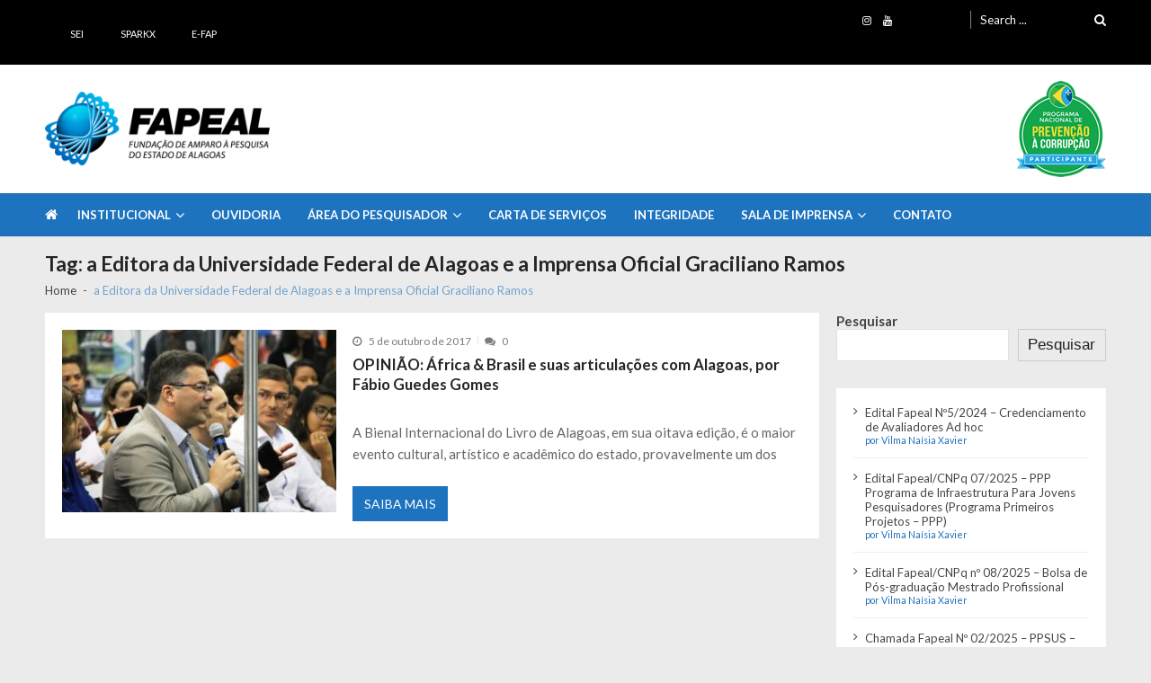

--- FILE ---
content_type: text/html; charset=UTF-8
request_url: https://www.fapeal.br/tag/a-editora-da-universidade-federal-de-alagoas-e-a-imprensa-oficial-graciliano-ramos/
body_size: 19405
content:
<!doctype html>
<html lang="pt-BR" prefix="og: http://ogp.me/ns#" itemscope itemtype="http://schema.org/WebPage">
<head>
	<meta charset="UTF-8">
	<meta name="viewport" content="width=device-width, initial-scale=1">
	<link rel="profile" href="http://gmpg.org/xfn/11">
<meta name="adopt-website-id" content="423a31c0-3d6e-4c08-abc6-06e2bf36965a" />
<script src="//tag.goadopt.io/injector.js?website_code=423a31c0-3d6e-4c08-abc6-06e2bf36965a" 
class="adopt-injector"></script>
	<meta name='robots' content='index, follow, max-image-preview:large, max-snippet:-1, max-video-preview:-1' />

	<!-- This site is optimized with the Yoast SEO plugin v26.6 - https://yoast.com/wordpress/plugins/seo/ -->
	<title>Arquivos a Editora da Universidade Federal de Alagoas e a Imprensa Oficial Graciliano Ramos - FAPEAL - Fundação de Amparo à Pesquisa do Estado de Alagoas</title>
	<link rel="canonical" href="https://www.fapeal.br/tag/a-editora-da-universidade-federal-de-alagoas-e-a-imprensa-oficial-graciliano-ramos/" />
	<meta property="og:locale" content="pt_BR" />
	<meta property="og:type" content="article" />
	<meta property="og:title" content="a Editora da Universidade Federal de Alagoas e a Imprensa Oficial Graciliano Ramos" />
	<meta property="og:url" content="https://www.fapeal.br/tag/a-editora-da-universidade-federal-de-alagoas-e-a-imprensa-oficial-graciliano-ramos/" />
	<meta property="og:site_name" content="FAPEAL - Fundação de Amparo à Pesquisa do Estado de Alagoas" />
	<meta property="og:image" content="https://www.fapeal.br/wp-content/uploads/2025/04/07-04-05-Fapeal-DP-1.png" />
	<meta property="og:image:width" content="974" />
	<meta property="og:image:height" content="649" />
	<meta property="og:image:type" content="image/png" />
	<meta name="twitter:card" content="summary_large_image" />
	<meta name="twitter:title" content="a Editora da Universidade Federal de Alagoas e a Imprensa Oficial Graciliano Ramos" />
	<meta name="twitter:site" content="@fapeal" />
	<script type="application/ld+json" class="yoast-schema-graph">{"@context":"https://schema.org","@graph":[{"@type":"CollectionPage","@id":"https://www.fapeal.br/tag/a-editora-da-universidade-federal-de-alagoas-e-a-imprensa-oficial-graciliano-ramos/","url":"https://www.fapeal.br/tag/a-editora-da-universidade-federal-de-alagoas-e-a-imprensa-oficial-graciliano-ramos/","name":"Arquivos a Editora da Universidade Federal de Alagoas e a Imprensa Oficial Graciliano Ramos - FAPEAL - Fundação de Amparo à Pesquisa do Estado de Alagoas","isPartOf":{"@id":"https://www.fapeal.br/#website"},"primaryImageOfPage":{"@id":"https://www.fapeal.br/tag/a-editora-da-universidade-federal-de-alagoas-e-a-imprensa-oficial-graciliano-ramos/#primaryimage"},"image":{"@id":"https://www.fapeal.br/tag/a-editora-da-universidade-federal-de-alagoas-e-a-imprensa-oficial-graciliano-ramos/#primaryimage"},"thumbnailUrl":"https://www.fapeal.br/wp-content/uploads/2019/01/IMG_9918-300x200.jpg","breadcrumb":{"@id":"https://www.fapeal.br/tag/a-editora-da-universidade-federal-de-alagoas-e-a-imprensa-oficial-graciliano-ramos/#breadcrumb"},"inLanguage":"pt-BR"},{"@type":"ImageObject","inLanguage":"pt-BR","@id":"https://www.fapeal.br/tag/a-editora-da-universidade-federal-de-alagoas-e-a-imprensa-oficial-graciliano-ramos/#primaryimage","url":"https://www.fapeal.br/wp-content/uploads/2019/01/IMG_9918-300x200.jpg","contentUrl":"https://www.fapeal.br/wp-content/uploads/2019/01/IMG_9918-300x200.jpg","width":300,"height":200},{"@type":"BreadcrumbList","@id":"https://www.fapeal.br/tag/a-editora-da-universidade-federal-de-alagoas-e-a-imprensa-oficial-graciliano-ramos/#breadcrumb","itemListElement":[{"@type":"ListItem","position":1,"name":"Início","item":"https://www.fapeal.br/"},{"@type":"ListItem","position":2,"name":"a Editora da Universidade Federal de Alagoas e a Imprensa Oficial Graciliano Ramos"}]},{"@type":"WebSite","@id":"https://www.fapeal.br/#website","url":"https://www.fapeal.br/","name":"FAPEAL - Fundação de Amparo à Pesquisa do Estado de Alagoas","description":"A casa do Pesquisador Alagoano","publisher":{"@id":"https://www.fapeal.br/#organization"},"alternateName":"Fundação de Amparo à Pesquisa do Estado de Alagoas","potentialAction":[{"@type":"SearchAction","target":{"@type":"EntryPoint","urlTemplate":"https://www.fapeal.br/?s={search_term_string}"},"query-input":{"@type":"PropertyValueSpecification","valueRequired":true,"valueName":"search_term_string"}}],"inLanguage":"pt-BR"},{"@type":"Organization","@id":"https://www.fapeal.br/#organization","name":"FAPEAL - Fundação de Amparo à Pesquisa do Estado de Alagoas","url":"https://www.fapeal.br/","logo":{"@type":"ImageObject","inLanguage":"pt-BR","@id":"https://www.fapeal.br/#/schema/logo/image/","url":"https://www.fapeal.br/wp-content/uploads/2019/05/cropped-logomarca-fapealoficial-e1557218169230.png","contentUrl":"https://www.fapeal.br/wp-content/uploads/2019/05/cropped-logomarca-fapealoficial-e1557218169230.png","width":512,"height":512,"caption":"FAPEAL - Fundação de Amparo à Pesquisa do Estado de Alagoas"},"image":{"@id":"https://www.fapeal.br/#/schema/logo/image/"},"sameAs":["https://www.facebook.com/fapeal/","https://x.com/fapeal","https://www.instagram.com/fapeal.br"]}]}</script>
	<!-- / Yoast SEO plugin. -->


<link rel='dns-prefetch' href='//fonts.googleapis.com' />
<link rel="alternate" type="application/rss+xml" title="Feed para FAPEAL - Fundação de Amparo à Pesquisa do Estado de Alagoas &raquo;" href="https://www.fapeal.br/feed/" />
<link rel="alternate" type="application/rss+xml" title="Feed de comentários para FAPEAL - Fundação de Amparo à Pesquisa do Estado de Alagoas &raquo;" href="https://www.fapeal.br/comments/feed/" />
<link rel="alternate" type="application/rss+xml" title="Feed de tag para FAPEAL - Fundação de Amparo à Pesquisa do Estado de Alagoas &raquo; a Editora da Universidade Federal de Alagoas e a Imprensa Oficial Graciliano Ramos" href="https://www.fapeal.br/tag/a-editora-da-universidade-federal-de-alagoas-e-a-imprensa-oficial-graciliano-ramos/feed/" />
		<style>
			.lazyload,
			.lazyloading {
				max-width: 100%;
			}
		</style>
		<style id='wp-img-auto-sizes-contain-inline-css' type='text/css'>
img:is([sizes=auto i],[sizes^="auto," i]){contain-intrinsic-size:3000px 1500px}
/*# sourceURL=wp-img-auto-sizes-contain-inline-css */
</style>
<link rel='stylesheet' id='adopt-stylesheet-css' href='https://www.fapeal.br/wp-content/plugins/adopt/includes/style.css?ver=6.9' type='text/css' media='all' />
<style id='wp-emoji-styles-inline-css' type='text/css'>

	img.wp-smiley, img.emoji {
		display: inline !important;
		border: none !important;
		box-shadow: none !important;
		height: 1em !important;
		width: 1em !important;
		margin: 0 0.07em !important;
		vertical-align: -0.1em !important;
		background: none !important;
		padding: 0 !important;
	}
/*# sourceURL=wp-emoji-styles-inline-css */
</style>
<link rel='stylesheet' id='wp-block-library-css' href='https://www.fapeal.br/wp-includes/css/dist/block-library/style.min.css?ver=6.9' type='text/css' media='all' />
<style id='wp-block-latest-posts-inline-css' type='text/css'>
.wp-block-latest-posts{box-sizing:border-box}.wp-block-latest-posts.alignleft{margin-right:2em}.wp-block-latest-posts.alignright{margin-left:2em}.wp-block-latest-posts.wp-block-latest-posts__list{list-style:none}.wp-block-latest-posts.wp-block-latest-posts__list li{clear:both;overflow-wrap:break-word}.wp-block-latest-posts.is-grid{display:flex;flex-wrap:wrap}.wp-block-latest-posts.is-grid li{margin:0 1.25em 1.25em 0;width:100%}@media (min-width:600px){.wp-block-latest-posts.columns-2 li{width:calc(50% - .625em)}.wp-block-latest-posts.columns-2 li:nth-child(2n){margin-right:0}.wp-block-latest-posts.columns-3 li{width:calc(33.33333% - .83333em)}.wp-block-latest-posts.columns-3 li:nth-child(3n){margin-right:0}.wp-block-latest-posts.columns-4 li{width:calc(25% - .9375em)}.wp-block-latest-posts.columns-4 li:nth-child(4n){margin-right:0}.wp-block-latest-posts.columns-5 li{width:calc(20% - 1em)}.wp-block-latest-posts.columns-5 li:nth-child(5n){margin-right:0}.wp-block-latest-posts.columns-6 li{width:calc(16.66667% - 1.04167em)}.wp-block-latest-posts.columns-6 li:nth-child(6n){margin-right:0}}:root :where(.wp-block-latest-posts.is-grid){padding:0}:root :where(.wp-block-latest-posts.wp-block-latest-posts__list){padding-left:0}.wp-block-latest-posts__post-author,.wp-block-latest-posts__post-date{display:block;font-size:.8125em}.wp-block-latest-posts__post-excerpt,.wp-block-latest-posts__post-full-content{margin-bottom:1em;margin-top:.5em}.wp-block-latest-posts__featured-image a{display:inline-block}.wp-block-latest-posts__featured-image img{height:auto;max-width:100%;width:auto}.wp-block-latest-posts__featured-image.alignleft{float:left;margin-right:1em}.wp-block-latest-posts__featured-image.alignright{float:right;margin-left:1em}.wp-block-latest-posts__featured-image.aligncenter{margin-bottom:1em;text-align:center}
/*# sourceURL=https://www.fapeal.br/wp-includes/blocks/latest-posts/style.min.css */
</style>
<style id='wp-block-search-inline-css' type='text/css'>
.wp-block-search__button{margin-left:10px;word-break:normal}.wp-block-search__button.has-icon{line-height:0}.wp-block-search__button svg{height:1.25em;min-height:24px;min-width:24px;width:1.25em;fill:currentColor;vertical-align:text-bottom}:where(.wp-block-search__button){border:1px solid #ccc;padding:6px 10px}.wp-block-search__inside-wrapper{display:flex;flex:auto;flex-wrap:nowrap;max-width:100%}.wp-block-search__label{width:100%}.wp-block-search.wp-block-search__button-only .wp-block-search__button{box-sizing:border-box;display:flex;flex-shrink:0;justify-content:center;margin-left:0;max-width:100%}.wp-block-search.wp-block-search__button-only .wp-block-search__inside-wrapper{min-width:0!important;transition-property:width}.wp-block-search.wp-block-search__button-only .wp-block-search__input{flex-basis:100%;transition-duration:.3s}.wp-block-search.wp-block-search__button-only.wp-block-search__searchfield-hidden,.wp-block-search.wp-block-search__button-only.wp-block-search__searchfield-hidden .wp-block-search__inside-wrapper{overflow:hidden}.wp-block-search.wp-block-search__button-only.wp-block-search__searchfield-hidden .wp-block-search__input{border-left-width:0!important;border-right-width:0!important;flex-basis:0;flex-grow:0;margin:0;min-width:0!important;padding-left:0!important;padding-right:0!important;width:0!important}:where(.wp-block-search__input){appearance:none;border:1px solid #949494;flex-grow:1;font-family:inherit;font-size:inherit;font-style:inherit;font-weight:inherit;letter-spacing:inherit;line-height:inherit;margin-left:0;margin-right:0;min-width:3rem;padding:8px;text-decoration:unset!important;text-transform:inherit}:where(.wp-block-search__button-inside .wp-block-search__inside-wrapper){background-color:#fff;border:1px solid #949494;box-sizing:border-box;padding:4px}:where(.wp-block-search__button-inside .wp-block-search__inside-wrapper) .wp-block-search__input{border:none;border-radius:0;padding:0 4px}:where(.wp-block-search__button-inside .wp-block-search__inside-wrapper) .wp-block-search__input:focus{outline:none}:where(.wp-block-search__button-inside .wp-block-search__inside-wrapper) :where(.wp-block-search__button){padding:4px 8px}.wp-block-search.aligncenter .wp-block-search__inside-wrapper{margin:auto}.wp-block[data-align=right] .wp-block-search.wp-block-search__button-only .wp-block-search__inside-wrapper{float:right}
/*# sourceURL=https://www.fapeal.br/wp-includes/blocks/search/style.min.css */
</style>
<style id='wp-block-search-theme-inline-css' type='text/css'>
.wp-block-search .wp-block-search__label{font-weight:700}.wp-block-search__button{border:1px solid #ccc;padding:.375em .625em}
/*# sourceURL=https://www.fapeal.br/wp-includes/blocks/search/theme.min.css */
</style>
<style id='wp-block-separator-inline-css' type='text/css'>
@charset "UTF-8";.wp-block-separator{border:none;border-top:2px solid}:root :where(.wp-block-separator.is-style-dots){height:auto;line-height:1;text-align:center}:root :where(.wp-block-separator.is-style-dots):before{color:currentColor;content:"···";font-family:serif;font-size:1.5em;letter-spacing:2em;padding-left:2em}.wp-block-separator.is-style-dots{background:none!important;border:none!important}
/*# sourceURL=https://www.fapeal.br/wp-includes/blocks/separator/style.min.css */
</style>
<style id='wp-block-separator-theme-inline-css' type='text/css'>
.wp-block-separator.has-css-opacity{opacity:.4}.wp-block-separator{border:none;border-bottom:2px solid;margin-left:auto;margin-right:auto}.wp-block-separator.has-alpha-channel-opacity{opacity:1}.wp-block-separator:not(.is-style-wide):not(.is-style-dots){width:100px}.wp-block-separator.has-background:not(.is-style-dots){border-bottom:none;height:1px}.wp-block-separator.has-background:not(.is-style-wide):not(.is-style-dots){height:2px}
/*# sourceURL=https://www.fapeal.br/wp-includes/blocks/separator/theme.min.css */
</style>
<style id='global-styles-inline-css' type='text/css'>
:root{--wp--preset--aspect-ratio--square: 1;--wp--preset--aspect-ratio--4-3: 4/3;--wp--preset--aspect-ratio--3-4: 3/4;--wp--preset--aspect-ratio--3-2: 3/2;--wp--preset--aspect-ratio--2-3: 2/3;--wp--preset--aspect-ratio--16-9: 16/9;--wp--preset--aspect-ratio--9-16: 9/16;--wp--preset--color--black: #000000;--wp--preset--color--cyan-bluish-gray: #abb8c3;--wp--preset--color--white: #ffffff;--wp--preset--color--pale-pink: #f78da7;--wp--preset--color--vivid-red: #cf2e2e;--wp--preset--color--luminous-vivid-orange: #ff6900;--wp--preset--color--luminous-vivid-amber: #fcb900;--wp--preset--color--light-green-cyan: #7bdcb5;--wp--preset--color--vivid-green-cyan: #00d084;--wp--preset--color--pale-cyan-blue: #8ed1fc;--wp--preset--color--vivid-cyan-blue: #0693e3;--wp--preset--color--vivid-purple: #9b51e0;--wp--preset--gradient--vivid-cyan-blue-to-vivid-purple: linear-gradient(135deg,rgb(6,147,227) 0%,rgb(155,81,224) 100%);--wp--preset--gradient--light-green-cyan-to-vivid-green-cyan: linear-gradient(135deg,rgb(122,220,180) 0%,rgb(0,208,130) 100%);--wp--preset--gradient--luminous-vivid-amber-to-luminous-vivid-orange: linear-gradient(135deg,rgb(252,185,0) 0%,rgb(255,105,0) 100%);--wp--preset--gradient--luminous-vivid-orange-to-vivid-red: linear-gradient(135deg,rgb(255,105,0) 0%,rgb(207,46,46) 100%);--wp--preset--gradient--very-light-gray-to-cyan-bluish-gray: linear-gradient(135deg,rgb(238,238,238) 0%,rgb(169,184,195) 100%);--wp--preset--gradient--cool-to-warm-spectrum: linear-gradient(135deg,rgb(74,234,220) 0%,rgb(151,120,209) 20%,rgb(207,42,186) 40%,rgb(238,44,130) 60%,rgb(251,105,98) 80%,rgb(254,248,76) 100%);--wp--preset--gradient--blush-light-purple: linear-gradient(135deg,rgb(255,206,236) 0%,rgb(152,150,240) 100%);--wp--preset--gradient--blush-bordeaux: linear-gradient(135deg,rgb(254,205,165) 0%,rgb(254,45,45) 50%,rgb(107,0,62) 100%);--wp--preset--gradient--luminous-dusk: linear-gradient(135deg,rgb(255,203,112) 0%,rgb(199,81,192) 50%,rgb(65,88,208) 100%);--wp--preset--gradient--pale-ocean: linear-gradient(135deg,rgb(255,245,203) 0%,rgb(182,227,212) 50%,rgb(51,167,181) 100%);--wp--preset--gradient--electric-grass: linear-gradient(135deg,rgb(202,248,128) 0%,rgb(113,206,126) 100%);--wp--preset--gradient--midnight: linear-gradient(135deg,rgb(2,3,129) 0%,rgb(40,116,252) 100%);--wp--preset--font-size--small: 13px;--wp--preset--font-size--medium: 20px;--wp--preset--font-size--large: 36px;--wp--preset--font-size--x-large: 42px;--wp--preset--spacing--20: 0.44rem;--wp--preset--spacing--30: 0.67rem;--wp--preset--spacing--40: 1rem;--wp--preset--spacing--50: 1.5rem;--wp--preset--spacing--60: 2.25rem;--wp--preset--spacing--70: 3.38rem;--wp--preset--spacing--80: 5.06rem;--wp--preset--shadow--natural: 6px 6px 9px rgba(0, 0, 0, 0.2);--wp--preset--shadow--deep: 12px 12px 50px rgba(0, 0, 0, 0.4);--wp--preset--shadow--sharp: 6px 6px 0px rgba(0, 0, 0, 0.2);--wp--preset--shadow--outlined: 6px 6px 0px -3px rgb(255, 255, 255), 6px 6px rgb(0, 0, 0);--wp--preset--shadow--crisp: 6px 6px 0px rgb(0, 0, 0);}:where(.is-layout-flex){gap: 0.5em;}:where(.is-layout-grid){gap: 0.5em;}body .is-layout-flex{display: flex;}.is-layout-flex{flex-wrap: wrap;align-items: center;}.is-layout-flex > :is(*, div){margin: 0;}body .is-layout-grid{display: grid;}.is-layout-grid > :is(*, div){margin: 0;}:where(.wp-block-columns.is-layout-flex){gap: 2em;}:where(.wp-block-columns.is-layout-grid){gap: 2em;}:where(.wp-block-post-template.is-layout-flex){gap: 1.25em;}:where(.wp-block-post-template.is-layout-grid){gap: 1.25em;}.has-black-color{color: var(--wp--preset--color--black) !important;}.has-cyan-bluish-gray-color{color: var(--wp--preset--color--cyan-bluish-gray) !important;}.has-white-color{color: var(--wp--preset--color--white) !important;}.has-pale-pink-color{color: var(--wp--preset--color--pale-pink) !important;}.has-vivid-red-color{color: var(--wp--preset--color--vivid-red) !important;}.has-luminous-vivid-orange-color{color: var(--wp--preset--color--luminous-vivid-orange) !important;}.has-luminous-vivid-amber-color{color: var(--wp--preset--color--luminous-vivid-amber) !important;}.has-light-green-cyan-color{color: var(--wp--preset--color--light-green-cyan) !important;}.has-vivid-green-cyan-color{color: var(--wp--preset--color--vivid-green-cyan) !important;}.has-pale-cyan-blue-color{color: var(--wp--preset--color--pale-cyan-blue) !important;}.has-vivid-cyan-blue-color{color: var(--wp--preset--color--vivid-cyan-blue) !important;}.has-vivid-purple-color{color: var(--wp--preset--color--vivid-purple) !important;}.has-black-background-color{background-color: var(--wp--preset--color--black) !important;}.has-cyan-bluish-gray-background-color{background-color: var(--wp--preset--color--cyan-bluish-gray) !important;}.has-white-background-color{background-color: var(--wp--preset--color--white) !important;}.has-pale-pink-background-color{background-color: var(--wp--preset--color--pale-pink) !important;}.has-vivid-red-background-color{background-color: var(--wp--preset--color--vivid-red) !important;}.has-luminous-vivid-orange-background-color{background-color: var(--wp--preset--color--luminous-vivid-orange) !important;}.has-luminous-vivid-amber-background-color{background-color: var(--wp--preset--color--luminous-vivid-amber) !important;}.has-light-green-cyan-background-color{background-color: var(--wp--preset--color--light-green-cyan) !important;}.has-vivid-green-cyan-background-color{background-color: var(--wp--preset--color--vivid-green-cyan) !important;}.has-pale-cyan-blue-background-color{background-color: var(--wp--preset--color--pale-cyan-blue) !important;}.has-vivid-cyan-blue-background-color{background-color: var(--wp--preset--color--vivid-cyan-blue) !important;}.has-vivid-purple-background-color{background-color: var(--wp--preset--color--vivid-purple) !important;}.has-black-border-color{border-color: var(--wp--preset--color--black) !important;}.has-cyan-bluish-gray-border-color{border-color: var(--wp--preset--color--cyan-bluish-gray) !important;}.has-white-border-color{border-color: var(--wp--preset--color--white) !important;}.has-pale-pink-border-color{border-color: var(--wp--preset--color--pale-pink) !important;}.has-vivid-red-border-color{border-color: var(--wp--preset--color--vivid-red) !important;}.has-luminous-vivid-orange-border-color{border-color: var(--wp--preset--color--luminous-vivid-orange) !important;}.has-luminous-vivid-amber-border-color{border-color: var(--wp--preset--color--luminous-vivid-amber) !important;}.has-light-green-cyan-border-color{border-color: var(--wp--preset--color--light-green-cyan) !important;}.has-vivid-green-cyan-border-color{border-color: var(--wp--preset--color--vivid-green-cyan) !important;}.has-pale-cyan-blue-border-color{border-color: var(--wp--preset--color--pale-cyan-blue) !important;}.has-vivid-cyan-blue-border-color{border-color: var(--wp--preset--color--vivid-cyan-blue) !important;}.has-vivid-purple-border-color{border-color: var(--wp--preset--color--vivid-purple) !important;}.has-vivid-cyan-blue-to-vivid-purple-gradient-background{background: var(--wp--preset--gradient--vivid-cyan-blue-to-vivid-purple) !important;}.has-light-green-cyan-to-vivid-green-cyan-gradient-background{background: var(--wp--preset--gradient--light-green-cyan-to-vivid-green-cyan) !important;}.has-luminous-vivid-amber-to-luminous-vivid-orange-gradient-background{background: var(--wp--preset--gradient--luminous-vivid-amber-to-luminous-vivid-orange) !important;}.has-luminous-vivid-orange-to-vivid-red-gradient-background{background: var(--wp--preset--gradient--luminous-vivid-orange-to-vivid-red) !important;}.has-very-light-gray-to-cyan-bluish-gray-gradient-background{background: var(--wp--preset--gradient--very-light-gray-to-cyan-bluish-gray) !important;}.has-cool-to-warm-spectrum-gradient-background{background: var(--wp--preset--gradient--cool-to-warm-spectrum) !important;}.has-blush-light-purple-gradient-background{background: var(--wp--preset--gradient--blush-light-purple) !important;}.has-blush-bordeaux-gradient-background{background: var(--wp--preset--gradient--blush-bordeaux) !important;}.has-luminous-dusk-gradient-background{background: var(--wp--preset--gradient--luminous-dusk) !important;}.has-pale-ocean-gradient-background{background: var(--wp--preset--gradient--pale-ocean) !important;}.has-electric-grass-gradient-background{background: var(--wp--preset--gradient--electric-grass) !important;}.has-midnight-gradient-background{background: var(--wp--preset--gradient--midnight) !important;}.has-small-font-size{font-size: var(--wp--preset--font-size--small) !important;}.has-medium-font-size{font-size: var(--wp--preset--font-size--medium) !important;}.has-large-font-size{font-size: var(--wp--preset--font-size--large) !important;}.has-x-large-font-size{font-size: var(--wp--preset--font-size--x-large) !important;}
/*# sourceURL=global-styles-inline-css */
</style>

<style id='classic-theme-styles-inline-css' type='text/css'>
/*! This file is auto-generated */
.wp-block-button__link{color:#fff;background-color:#32373c;border-radius:9999px;box-shadow:none;text-decoration:none;padding:calc(.667em + 2px) calc(1.333em + 2px);font-size:1.125em}.wp-block-file__button{background:#32373c;color:#fff;text-decoration:none}
/*# sourceURL=/wp-includes/css/classic-themes.min.css */
</style>
<link rel='stylesheet' id='contact-form-7-css' href='https://www.fapeal.br/wp-content/plugins/contact-form-7/includes/css/styles.css?ver=6.1.4' type='text/css' media='all' />
<link rel='stylesheet' id='vmagazine-lite-google-fonts-css' href='//fonts.googleapis.com/css?family=Open+Sans%3A400%2C600%2C700%2C400italic%2C300%7CPoppins%3A300%2C400%2C500%2C600%2C700%7CMontserrat%3A300%2C300i%2C400%2C800%2C800i%7CLato%3A300%2C400%2C700%2C900&#038;ver=6.9' type='text/css' media='all' />
<link rel='stylesheet' id='jquery-mcustomscrollbar-css' href='https://www.fapeal.br/wp-content/themes/vmagazine-lite/assets/library/mCustomScrollbar/jquery.mCustomScrollbar.min.css?ver=1.3.7' type='text/css' media='all' />
<link rel='stylesheet' id='elegant-fonts-css' href='https://www.fapeal.br/wp-content/themes/vmagazine-lite/assets/library/elegant_font/HTML-CSS/style.css?ver=1.3.7' type='text/css' media='all' />
<link rel='stylesheet' id='lightslider-style-css' href='https://www.fapeal.br/wp-content/themes/vmagazine-lite/assets/library/lightslider/lightslider.css?ver=1.3.7' type='text/css' media='all' />
<link rel='stylesheet' id='font-awesome-style-css' href='https://www.fapeal.br/wp-content/themes/vmagazine-lite/assets/library/font-awesome/css/font-awesome.min.css?ver=1.3.7' type='text/css' media='all' />
<link rel='stylesheet' id='animate-css-css' href='https://www.fapeal.br/wp-content/themes/vmagazine-lite/assets/css/animate.css?ver=1.3.7' type='text/css' media='all' />
<link rel='stylesheet' id='prettyPhoto-style-css' href='https://www.fapeal.br/wp-content/themes/vmagazine-lite/assets/library/prettyPhoto/css/prettyPhoto.css?ver=1.3.7' type='text/css' media='all' />
<link rel='stylesheet' id='slick-style-css' href='https://www.fapeal.br/wp-content/themes/vmagazine-lite/assets/library/slick/slick.css?ver=1.3.7' type='text/css' media='all' />
<link rel='stylesheet' id='slick-style1-css' href='https://www.fapeal.br/wp-content/themes/vmagazine-lite/assets/library/slick/slick-theme.css?ver=1.3.7' type='text/css' media='all' />
<link rel='stylesheet' id='vmagazine-lite-style-css' href='https://www.fapeal.br/wp-content/themes/vmagazine-lite/style.css?ver=1.3.7' type='text/css' media='all' />
<style id='vmagazine-lite-style-inline-css' type='text/css'>

        span.cat-links .cat-961{
                background: #e52d6d;
        }
        span.cat-links .cat-962{
                background: #e52d6d;
        }
        span.cat-links .cat-963{
                background: #e52d6d;
        }
        span.cat-links .cat-964{
                background: #e52d6d;
        }
        span.cat-links .cat-965{
                background: #e52d6d;
        }
        span.cat-links .cat-966{
                background: #e52d6d;
        }
        span.cat-links .cat-967{
                background: #e52d6d;
        }
        span.cat-links .cat-968{
                background: #e52d6d;
        }
        span.cat-links .cat-969{
                background: #e52d6d;
        }
        span.cat-links .cat-970{
                background: #e52d6d;
        }
        span.cat-links .cat-1083{
                background: #e52d6d;
        }
        span.cat-links .cat-1301{
                background: #e52d6d;
        }
        span.cat-links .cat-42{
                background: #1e73be;
        }
        span.cat-links .cat-43{
                background: #1e73be;
        }
        span.cat-links .cat-1220{
                background: #e52d6d;
        }
        span.cat-links .cat-918{
                background: #e52d6d;
        }
        span.cat-links .cat-1443{
                background: #e52d6d;
        }
        span.cat-links .cat-61{
                background: #1e73be;
        }
        span.cat-links .cat-757{
                background: #1e73be;
        }
        span.cat-links .cat-44{
                background: #1e73be;
        }
        span.cat-links .cat-774{
                background: #e52d6d;
        }
        span.cat-links .cat-45{
                background: #1e73be;
        }
        span.cat-links .cat-786{
                background: #e52d6d;
        }
        span.cat-links .cat-46{
                background: #1e73be;
        }
        span.cat-links .cat-47{
                background: #1e73be;
        }
        span.cat-links .cat-48{
                background: #1e73be;
        }
        span.cat-links .cat-759{
                background: #e52d6d;
        }
        span.cat-links .cat-1339{
                background: #e52d6d;
        }
        span.cat-links .cat-2{
                background: #e52d6d;
        }
        span.cat-links .cat-895{
                background: #e52d6d;
        }
        span.cat-links .cat-3{
                background: #e52d6d;
        }
        span.cat-links .cat-49{
                background: #1e73be;
        }
        span.cat-links .cat-1461{
                background: #e52d6d;
        }
        span.cat-links .cat-1408{
                background: #e52d6d;
        }
        span.cat-links .cat-919{
                background: #e52d6d;
        }
        span.cat-links .cat-50{
                background: #e52d6d;
        }
        span.cat-links .cat-1302{
                background: #e52d6d;
        }
        span.cat-links .cat-1303{
                background: #e52d6d;
        }
        span.cat-links .cat-980{
                background: #e52d6d;
        }
        span.cat-links .cat-51{
                background: #1e73be;
        }
        span.cat-links .cat-1221{
                background: #e52d6d;
        }
        span.cat-links .cat-52{
                background: #1e73be;
        }
        span.cat-links .cat-9{
                background: #e52d6d;
        }
        span.cat-links .cat-773{
                background: #e52d6d;
        }
        span.cat-links .cat-53{
                background: #1e73be;
        }
        span.cat-links .cat-54{
                background: #1e73be;
        }
        span.cat-links .cat-661{
                background: #dd3333;
        }
        span.cat-links .cat-55{
                background: #1e73be;
        }
        span.cat-links .cat-56{
                background: #e52d6d;
        }
        span.cat-links .cat-659{
                background: #e52d6d;
        }
        span.cat-links .cat-1394{
                background: #e52d6d;
        }
        span.cat-links .cat-57{
                background: #1e73be;
        }
        span.cat-links .cat-58{
                background: #e52d6d;
        }
        span.cat-links .cat-890{
                background: #e52d6d;
        }
        span.cat-links .cat-59{
                background: #1e73be;
        }
        span.cat-links .cat-60{
                background: #1e73be;
        }
        span.cat-links .cat-878{
                background: #e52d6d;
        }
        span.cat-links .cat-11{
                background: #e52d6d;
        }
        span.cat-links .cat-1{
                background: #e52d6d;
        }
        span.cat-links .cat-1179{
                background: #e52d6d;
        }
        span.cat-links .cat-1084{
                background: #e52d6d;
        }
        .mob-search-form,.mobile-navigation{
            background-color: ;
        }
    .vmagazine-lite-ticker-wrapper .default-layout .vmagazine-lite-ticker-caption span, 
    .vmagazine-lite-ticker-wrapper .layout-two .vmagazine-lite-ticker-caption span,
    header.header-layout4 nav.main-navigation .nav-wrapper .menu-mmnu-container ul li.menu-item a:hover,
    a.scrollup,a.scrollup:hover,.widget .tagcloud a:hover,span.cat-links a,.entry-footer .edit-link a.post-edit-link,
    .template-three .widget-title:before, .template-three .block-title:before,.template-three .widget-title span, .template-three .block-title span,.widget-title:after, .block-title:after,
    .template-four .widget-title span, .template-four .block-title span, .template-four .vmagazine-lite-container #primary.vmagazine-lite-content .vmagazine-lite-related-wrapper h4.related-title span.title-bg, .template-four .comment-respond h4.comment-reply-title span, .template-four .vmagazine-lite-container #primary.vmagazine-lite-content .post-review-wrapper h4.section-title span,.template-five .widget-title:before, .template-five .block-title:before,
    .template-five .widget-title span, .template-five .block-title span,.vmagazine-lite-archive-layout2 .vmagazine-lite-container main.site-main article .archive-post .entry-content a.vmagazine-lite-archive-more, .vmagazine-lite-archive-layout2 .vmagazine-lite-container main.site-main article .archive-post .entry-content a.vmagazine-lite-archive-more, .vmagazine-lite-archive-layout2 .vmagazine-lite-container main.site-main article .archive-post .entry-content a.vmagazine-lite-archive-more,.vmagazine-lite-container #primary.vmagazine-lite-content .vmagazine-lite-related-wrapper h4.related-title:after, .vmagazine-lite-container #primary.vmagazine-lite-content .post-review-wrapper .section-title:after, .vmagazine-lite-container #primary.vmagazine-lite-content .comment-respond .comment-reply-title:after,
    .vmagazine-lite-container #primary.vmagazine-lite-content .comment-respond .comment-form .form-submit input.submit,.widget .custom-html-widget .tnp-field-button input.tnp-button,.woocommerce-page .vmagazine-lite-container.sidebar-shop .widget_price_filter .ui-slider .ui-slider-range,.woocommerce-page .vmagazine-lite-container.sidebar-shop ul.products li.product .product-img-wrap a.button,.woocommerce-page .vmagazine-lite-container.sidebar-shop ul.products li.product .onsale, .sidebar-shop .sale span.onsale,.woocommerce #respond input#submit.alt, .woocommerce a.button.alt, .woocommerce button.button.alt, .woocommerce input.button.alt,.woocommerce #respond input#submit.alt:hover, .woocommerce a.button.alt:hover, .woocommerce button.button.alt:hover, .woocommerce input.button.alt:hover,.woocommerce #respond input#submit, .woocommerce a.button, .woocommerce button.button, .woocommerce input.button,.woocommerce #respond input#submit:hover, .woocommerce a.button:hover, .woocommerce button.button:hover, .woocommerce input.button:hover,header ul.site-header-cart li span.count,
    header ul.site-header-cart li.cart-items .widget_shopping_cart p.woocommerce-mini-cart__buttons a.button:hover,
    .widget .tagcloud a:hover, .top-footer-wrap .vmagazine-lite-container .widget.widget_tag_cloud .tagcloud a:hover,
    header.header-layout3 .site-main-nav-wrapper .top-right .vmagazine-lite-search-form-primary form.search-form label:before,
    .vmagazine-lite-archive-layout1 .vmagazine-lite-container #primary article .archive-wrapper .entry-content a.vmagazine-lite-archive-more,
    .vmagazine-lite-container #primary.vmagazine-lite-content .entry-content nav.post-navigation .nav-links a:hover:before,
    .vmagazine-lite-archive-layout4 .vmagazine-lite-container #primary article .entry-content a.vmagazine-lite-archive-more,
    header.header-layout2 .logo-ad-wrapper .middle-search form.search-form:after,
    .ap_toggle .ap_toggle_title,.ap_tagline_box.ap-bg-box,.ap-team .member-social-group a, .horizontal .ap_tab_group .tab-title.active, .horizontal .ap_tab_group .tab-title.hover, .vertical .ap_tab_group .tab-title.active, .vertical .ap_tab_group .tab-title.hover,
    .template-three .vmagazine-lite-container #primary.vmagazine-lite-content .post-review-wrapper h4.section-title span, .template-three .vmagazine-lite-container #primary.vmagazine-lite-content .vmagazine-lite-related-wrapper h4.related-title span, .template-three .vmagazine-lite-container #primary.vmagazine-lite-content .comment-respond h4.comment-reply-title span, .template-three .vmagazine-lite-container #primary.vmagazine-lite-content .post-review-wrapper h4.section-title span.title-bg,
    .template-three .vmagazine-lite-container #primary.vmagazine-lite-content .post-review-wrapper h4.section-title:before, .template-three .vmagazine-lite-container #primary.vmagazine-lite-content .vmagazine-lite-related-wrapper h4.related-title:before, .template-three .vmagazine-lite-container #primary.vmagazine-lite-content .comment-respond h4.comment-reply-title:before, .template-three .vmagazine-lite-container #primary.vmagazine-lite-content .post-review-wrapper h4.section-title:before,
    .vmagazine-lite-container #primary.vmagazine-lite-content .post-password-form input[type='submit'],
    .woocommerce .cart .button, .woocommerce .cart input.button,
    .dot_1,.vmagazine-lite-grid-list.list #loading-grid .dot_1,
    span.view-all a:hover,.block-post-wrapper.block_layout_3 .view-all a:hover,
    .vmagazine-lite-post-col.block_layout_1 span.view-all a:hover,
    .vmagazine-lite-mul-cat.block-post-wrapper.layout-two .block-content-wrapper .right-posts-wrapper .view-all a:hover,
    .block-post-wrapper.list .gl-posts a.vm-ajax-load-more:hover, .block-post-wrapper.grid-two .gl-posts a.vm-ajax-load-more:hover,
    .vmagazine-lite-cat-slider.block-post-wrapper.block_layout_1 .content-wrapper-featured-slider .lSSlideWrapper li.single-post .post-caption p span.read-more a,.template-five .vmagazine-lite-container #primary.vmagazine-lite-content .comment-respond .comment-reply-title span.title-bg,
    .template-three .vmagazine-lite-container #primary.vmagazine-lite-content .vmagazine-lite-author-metabox h4.box-title span.title-bg,
    .template-three .vmagazine-lite-container #primary.vmagazine-lite-content .vmagazine-lite-author-metabox h4.box-title::before,
    .vmagazine-lite-container #primary.vmagazine-lite-content .vmagazine-lite-author-metabox .box-title::after,
    .template-five .vmagazine-lite-container #primary.vmagazine-lite-content .vmagazine-lite-related-wrapper h4.related-title span.title-bg,
    .template-five .vmagazine-lite-container #primary.vmagazine-lite-content .vmagazine-lite-author-metabox .box-title span.title-bg,
    .middle-search .block-loader .dot_1,.no-results.not-found form.search-form input.search-submit,
    .widget_vmagazine_lite_categories_tabbed .vmagazine-lite-tabbed-wrapper ul#vmagazine-lite-widget-tabbed li.active a, .widget_vmagazine_lite_categories_tabbed .vmagazine-lite-tabbed-wrapper ul#vmagazine-lite-widget-tabbed li a:hover,
    .vmagazine-lite-container #primary .entry-content .post-tag .tags-links a,
    .vmagazine-lite-cat-slider.block-post-wrapper.block_layout_1 .lSSlideWrapper .lSAction > a:hover,
    .related-content-wrapper a.vmagazine-lite-related-more,
    .vmagazine-lite-container #primary .post-review-wrapper .review-inner-wrap .percent-review-wrapper .percent-rating-bar-wrap div, .vmagazine-lite-container #primary .post-review-wrapper .review-inner-wrap .points-review-wrapper .percent-rating-bar-wrap div,
    .vmagazine-lite-fullwid-slider.block_layout_1 .slick-slider .post-content-wrapper h3.extra-large-font a:hover,
    .vmagazine-lite-post-carousel.block_layout_2 .block-carousel .single-post:hover .post-caption h3.large-font a,
    .vmagazine-lite-container #primary .comment-respond .comment-reply-title::after,.vmagazine-block-post-slider .block-content-wrapper .block-post-slider-wrapper button.slick-arrow:hover,.vmagazine-block-post-slider .block-content-wrapper .block-post-slider-wrapper .slick-dots li button::before, .vmagazine-block-post-slider .block-content-wrapper .block-post-slider-wrapper li.slick-active button::before,.lSSlideOuter .lSPager.lSpg > li:hover a, .lSSlideOuter .lSPager.lSpg > li a:hover, .lSSlideOuter .lSPager.lSpg > li.active a,.vmagazine-lite-slider-tab-carousel .block-content-wrapper-carousel button.slick-arrow:hover,.vmagazine-lite-timeline-post .timeline-post-wrapper .single-post .post-date .blog-date-inner span.posted-day,.woocommerce ul.products li.product .onsale,.added_to_cart
    {
        background: #1e73be;
    }
    a:hover,.vmagazine-lite-ticker-wrapper .layout-two .ticker-tags ul li a:hover,
    header.header-layout2 nav.main-navigation .nav-wrapper .index-icon a:hover, header.header-layout1 nav.main-navigation .nav-wrapper .index-icon a:hover, header.header-layout3 nav.main-navigation .nav-wrapper .index-icon a:hover, header.header-layout4 nav.main-navigation .nav-wrapper .index-icon a:hover,
    .widget.widget_categories ul li,.widget.widget_categories ul li a:hover,footer .buttom-footer.footer_one .footer-credit .footer-social ul.social li a:hover,header.header-layout4 .logo-wrapper-section .vmagazine-lite-container .social-icons ul.social li a:hover,header.header-layout2 nav.main-navigation .nav-wrapper .menu-mmnu-container ul li.menu-item .sub-menu li a:hover, header.header-layout1 nav.main-navigation .nav-wrapper .menu-mmnu-container ul li.menu-item .sub-menu li a:hover, header.header-layout3 nav.main-navigation .nav-wrapper .menu-mmnu-container ul li.menu-item .sub-menu li a:hover, header.header-layout4 nav.main-navigation .nav-wrapper .menu-mmnu-container ul li.menu-item .sub-menu li a:hover,header.header-layout2 nav.main-navigation .nav-wrapper .menu-mmnu-container ul li.menu-item .sub-menu.mega-sub-menu .ap-mega-menu-con-wrap .cat-con-section .menu-post-block h3 a:hover, header.header-layout1 nav.main-navigation .nav-wrapper .menu-mmnu-container ul li.menu-item .sub-menu.mega-sub-menu .ap-mega-menu-con-wrap .cat-con-section .menu-post-block h3 a:hover, header.header-layout3 nav.main-navigation .nav-wrapper .menu-mmnu-container ul li.menu-item .sub-menu.mega-sub-menu .ap-mega-menu-con-wrap .cat-con-section .menu-post-block h3 a:hover, header.header-layout4 nav.main-navigation .nav-wrapper .menu-mmnu-container ul li.menu-item .sub-menu.mega-sub-menu .ap-mega-menu-con-wrap .cat-con-section .menu-post-block h3 a:hover,.vmagazine-lite-breadcrumb-wrapper .vmagazine-lite-bread-home span.current,.vmagazine-lite-container .vmagazine-lite-sidebar .widget.widget_archive ul li,.vmagazine-lite-container .vmagazine-lite-sidebar .widget.widget_archive ul li a:hover,
    .vmagazine-lite-container .vmagazine-lite-sidebar .widget.widget_nav_menu .menu-main-menu-container ul li a:hover, .vmagazine-lite-container .vmagazine-lite-sidebar .widget.widget_rss ul li a:hover, .vmagazine-lite-container .vmagazine-lite-sidebar .widget.widget_recent_entries ul li a:hover, .vmagazine-lite-container .vmagazine-lite-sidebar .widget.widget_meta ul li a:hover, .vmagazine-lite-container .vmagazine-lite-sidebar .widget.widget_pages ul li a:hover,.site-footer .footer-widgets .widget_vmagazine_lite_info .footer_info_wrap .info_wrap div span:first-of-type,
    .vmagazine-lite-container #primary.vmagazine-lite-content .entry-content nav.post-navigation .nav-links a:hover p,
    .vmagazine-lite-container #primary.vmagazine-lite-content .post-review-wrapper .review-inner-wrap .summary-wrapper .total-reivew-wrapper span.stars-count,.vmagazine-lite-container #primary.vmagazine-lite-content .post-review-wrapper .review-inner-wrap .stars-review-wrapper .review-featured-wrap span.stars-count span.star-value,header.header-layout1 .vmagazine-lite-top-header .top-menu ul li a:hover, header.header-layout3 .vmagazine-lite-top-header .top-menu ul li a:hover,header.header-layout1 .vmagazine-lite-top-header .top-left ul.social li a:hover, header.header-layout3 .vmagazine-lite-top-header .top-right ul.social li a:hover,header.header-layout1 nav.main-navigation .nav-wrapper .menu-mmnu-container ul li.menu-item a:hover, header.header-layout3 nav.main-navigation .nav-wrapper .menu-mmnu-container ul li.menu-item a:hover,header.header-layout2 nav.main-navigation .nav-wrapper .menu-mmnu-container ul li.menu-item .sub-menu li.menu-item.menu-item-has-children:hover:after, header.header-layout1 nav.main-navigation .nav-wrapper .menu-mmnu-container ul li.menu-item .sub-menu li.menu-item.menu-item-has-children:hover:after, header.header-layout3 nav.main-navigation .nav-wrapper .menu-mmnu-container ul li.menu-item .sub-menu li.menu-item.menu-item-has-children:hover:after, header.header-layout4 nav.main-navigation .nav-wrapper .menu-mmnu-container ul li.menu-item .sub-menu li.menu-item.menu-item-has-children:hover:after,header.header-layout2 nav.main-navigation .nav-wrapper .menu-mmnu-container ul li.menu-item .sub-menu li .menu-post-block:hover a, header.header-layout1 nav.main-navigation .nav-wrapper .menu-mmnu-container ul li.menu-item .sub-menu li .menu-post-block:hover a, header.header-layout3 nav.main-navigation .nav-wrapper .menu-mmnu-container ul li.menu-item .sub-menu li .menu-post-block:hover a, header.header-layout4 nav.main-navigation .nav-wrapper .menu-mmnu-container ul li.menu-item .sub-menu li .menu-post-block:hover a,header.header-layout2 nav.main-navigation .nav-wrapper .menu-mmnu-container ul li.menu-item:hover a,.woocommerce-page .vmagazine-lite-container.sidebar-shop ul.products li.product:hover a.woocommerce-LoopProduct-link h2,.woocommerce-page .vmagazine-lite-container.sidebar-shop ul.products span.price,.woocommerce-page .vmagazine-lite-container.sidebar-shop .vmagazine-lite-sidebar .widget_product_categories .product-categories li,.woocommerce-page .vmagazine-lite-container.sidebar-shop .vmagazine-lite-sidebar .widget_product_categories .product-categories li a:hover,.woocommerce-page .vmagazine-lite-container.sidebar-shop .widget_top_rated_products ul.product_list_widget li ins span.woocommerce-Price-amount, .woocommerce-page .vmagazine-lite-container.sidebar-shop .widget_recent_reviews ul.product_list_widget li ins span.woocommerce-Price-amount,.woocommerce-page .vmagazine-lite-container.sidebar-shop .widget_top_rated_products ul.product_list_widget li:hover a, .woocommerce-page .vmagazine-lite-container.sidebar-shop .widget_recent_reviews ul.product_list_widget li:hover a,.woocommerce div.product p.price, .woocommerce div.product span.price,.comment-form-rating p.stars,header ul.site-header-cart li.cart-items .widget_shopping_cart p.woocommerce-mini-cart__buttons a.button,footer .buttom-footer.footer_one .footer-btm-wrap .vmagazine-lite-btm-ftr .footer-nav ul li a:hover,
    .vmagazine-lite-container .vmagazine-lite-sidebar .widget.widget_nav_menu ul li, .vmagazine-lite-container .vmagazine-lite-sidebar .widget.widget_rss ul li, .vmagazine-lite-container .vmagazine-lite-sidebar .widget.widget_recent_entries ul li, .vmagazine-lite-container .vmagazine-lite-sidebar .widget.widget_recent_comments ul li, .vmagazine-lite-container .vmagazine-lite-sidebar .widget.widget_meta ul li, .vmagazine-lite-container .vmagazine-lite-sidebar .widget.widget_pages ul li, .top-footer-wrap .vmagazine-lite-container .widget.widget_meta ul li, .top-footer-wrap .vmagazine-lite-container .widget.widget_pages ul li, .top-footer-wrap .vmagazine-lite-container .widget.widget_recent_comments ul li, .top-footer-wrap .vmagazine-lite-container .widget.widget_recent_entries ul li, .top-footer-wrap .vmagazine-lite-container .widget.widget_rss ul li, .top-footer-wrap .vmagazine-lite-container .widget.widget_nav_menu ul li, .top-footer-wrap .vmagazine-lite-container .widget.widget_archive ul li,
    .vmagazine-lite-container .vmagazine-lite-sidebar .widget.widget_nav_menu ul li a:hover, .vmagazine-lite-container .vmagazine-lite-sidebar .widget.widget_rss ul li a:hover, .vmagazine-lite-container .vmagazine-lite-sidebar .widget.widget_recent_entries ul li a:hover, .vmagazine-lite-container .vmagazine-lite-sidebar .widget.widget_meta ul li a:hover, .vmagazine-lite-container .vmagazine-lite-sidebar .widget.widget_pages ul li a:hover, .top-footer-wrap .vmagazine-lite-container .widget_pages ul li a:hover, .top-footer-wrap .vmagazine-lite-container .widget.widget_meta ul li a:hover, .top-footer-wrap .vmagazine-lite-container .widget.widget_pages ul li a:hover, .top-footer-wrap .vmagazine-lite-container .widget.widget_recent_comments ul li a:hover, .top-footer-wrap .vmagazine-lite-container .widget.widget_recent_entries ul li a:hover, .top-footer-wrap .vmagazine-lite-container .widget.widget_rss ul li a:hover, .top-footer-wrap .vmagazine-lite-container .widget.widget_nav_menu ul li a:hover, .top-footer-wrap .vmagazine-lite-container .widget.widget_archive ul li a:hover,
    .vmagazine-lite-archive-layout2 .vmagazine-lite-container main.site-main article .archive-post .entry-content a.vmagazine-lite-archive-more:hover, .vmagazine-lite-archive-layout2 .vmagazine-lite-container main.site-main article .archive-post .entry-content a.vmagazine-lite-archive-more:hover, .vmagazine-lite-archive-layout2 .vmagazine-lite-container main.site-main article .archive-post .entry-content a.vmagazine-lite-archive-more:hover,
    .vmagazine-lite-archive-layout1 .vmagazine-lite-container #primary article .archive-wrapper .entry-content a.vmagazine-lite-archive-more:hover,
    .vmagazine-lite-container #primary.vmagazine-lite-content .post-password-form input[type='submit']:hover,
    .vmagazine-lite-archive-layout4 .vmagazine-lite-container #primary article .entry-content a.vmagazine-lite-archive-more:hover,
    .vmagazine-lite-container #primary .entry-content .post-tag .tags-links a:hover,
    .vmagazine-lite-archive-layout2 .vmagazine-lite-container main.site-main article .archive-post .entry-content a.vmagazine-lite-archive-more:hover::after,
    .vmagazine-lite-slider-tab-carousel .block-content-wrapper-carousel .single-post:hover .post-caption h3,
    .woocommerce-page .vmagazine-lite-container.sidebar-shop .widget_top_rated_products ul.product_list_widget li:hover a,
    .woocommerce-page .vmagazine-lite-container.sidebar-shop .widget_recently_viewed_products ul.product_list_widget li:hover a,
    .woocommerce-page .vmagazine-lite-container.sidebar-shop .widget_products ul.product_list_widget li:hover a,
    .woocommerce-page .vmagazine-lite-container.sidebar-shop .widget_recent_reviews ul.product_list_widget li:hover a,
    .related-content-wrapper a.vmagazine-lite-related-more:hover,.vmagazine-block-post-slider .block-content-wrapper .block-post-slider-wrapper .slider-item-wrapper .slider-bigthumb:hover .post-captions h3.large-font a,.vmagazine-block-post-slider .block-content-wrapper .block-post-slider-wrapper .small-thumbs-wrapper .small-thumbs-inner .slider-smallthumb:hover .post-captions h3.large-font a,.vmagazine-lite-rec-posts.recent-post-widget .recent-posts-content .recent-post-content a:hover,.vmagazine-lite-featured-slider.featured-slider-wrapper .featured-posts li.f-slide .slider-caption h3.small-font a:hover,.woocommerce ul.products li.product .price
    {
        color: #1e73be;
    }
    .widget .tagcloud a:hover,.vmagazine-lite-container .vmagazine-lite-sidebar .widget.widget_search form.search-form input.search-field:focus,.site-footer .footer-widgets .widget .tagcloud a:hover,header ul.site-header-cart li.cart-items .widget_shopping_cart p.woocommerce-mini-cart__buttons a.button,.widget .tagcloud a:hover, .top-footer-wrap .vmagazine-lite-container .widget.widget_tag_cloud .tagcloud a:hover,
    .vmagazine-lite-container #primary.vmagazine-lite-content .entry-content nav.post-navigation .nav-links a:hover:before,
    .vmagazine-lite-archive-layout2 .vmagazine-lite-container main.site-main article .archive-post .entry-content a.vmagazine-lite-archive-more, .vmagazine-lite-archive-layout2 .vmagazine-lite-container main.site-main article .archive-post .entry-content a.vmagazine-lite-archive-more, .vmagazine-lite-archive-layout2 .vmagazine-lite-container main.site-main article .archive-post .entry-content a.vmagazine-lite-archive-more,
    .ap_toggle,.ap_tagline_box.ap-all-border-box,.ap_tagline_box.ap-left-border-box,
    .vmagazine-lite-archive-layout4 .vmagazine-lite-container #primary article .entry-content a.vmagazine-lite-archive-more,
    .vmagazine-lite-archive-layout1 .vmagazine-lite-container #primary article .archive-wrapper .entry-content a.vmagazine-lite-archive-more,
    .vmagazine-lite-container #primary.vmagazine-lite-content .post-password-form input[type='submit'],
    .vmagazine-lite-container #primary.vmagazine-lite-content .post-password-form input[type='submit']:hover,
    .vmagazine-lite-archive-layout2 .vmagazine-lite-container main.site-main article.sticky .archive-post,
    .woocommerce-info,span.view-all a:hover,.vmagazine-lite-post-col.block_layout_1 span.view-all a:hover,
    header.header-layout4 .logo-wrapper-section .vmagazine-lite-container .vmagazine-lite-search-form-primary form.search-form input.search-field:focus,
    .block-post-wrapper.block_layout_3 .view-all a:hover,
    .vmagazine-lite-mul-cat.block-post-wrapper.layout-two .block-content-wrapper .right-posts-wrapper .view-all a:hover,
    .block-post-wrapper.list .gl-posts a.vm-ajax-load-more:hover, .block-post-wrapper.grid-two .gl-posts a.vm-ajax-load-more:hover,
    .vmagazine-lite-cat-slider.block-post-wrapper.block_layout_1 .content-wrapper-featured-slider .lSSlideWrapper li.single-post .post-caption p span.read-more a,
    .no-results.not-found form.search-form input.search-submit,
    .vmagazine-lite-container #primary .entry-content .post-tag .tags-links a,
    .related-content-wrapper a.vmagazine-lite-related-more
    {
        border-color: #1e73be;
    }
    .vmagazine-lite-container .vmagazine-lite-sidebar .widget.widget_recent_comments ul li span.comment-author-link,
    .vmagazine-lite-container .vmagazine-lite-sidebar .widget.widget_rss ul li a,.woocommerce-page .vmagazine-lite-container.sidebar-shop .widget_recent_reviews ul.product_list_widget li .reviewer,
    .vmagazine-lite-breadcrumb-wrapper .vmagazine-lite-bread-home li.current
    {
        color: rgba(30,115,190,0.6);
    }
    .vmagazine-lite-container .vmagazine-lite-sidebar .widget.widget_search form.search-form input.search-field:hover
    {
        border-color: rgba(30,115,190,0.3);
    }
    .lSSlideOuter .lSPager.lSpg > li a
    {
        background-color: rgba(30,115,190,0.3);
    }
    .vmagazine-block-post-slider .block-content-wrapper .block-post-slider-wrapper ul.slick-dots:before,.vmagazine-block-post-slider .block-content-wrapper .block-post-slider-wrapper ul.slick-dots:after,.vmagazine-lite-slider-tab-carousel .block-content-wrapper-carousel ul.slick-dots:before,.vmagazine-lite-slider-tab-carousel .block-content-wrapper-carousel ul.slick-dots:after
    {
        background: rgba(30,115,190,0.15);
    }
    .template-two .widget-title:before, .template-two .block-title:before,
    .template-two .vmagazine-lite-container #primary.vmagazine-lite-content .comment-respond h4.comment-reply-title:before, .template-two .vmagazine-lite-container #primary.vmagazine-lite-content .vmagazine-lite-related-wrapper h4.related-title:before, .template-two .vmagazine-lite-container #primary.vmagazine-lite-content .post-review-wrapper .section-title:before,
    .template-two .vmagazine-lite-container #primary.vmagazine-lite-content .vmagazine-lite-author-metabox h4.box-title::before,.vmagazine-lite-slider-tab-carousel .block-content-wrapper-carousel .slick-dots li button::before, .vmagazine-lite-slider-tab-carousel .block-content-wrapper-carousel .slick-dots li.slick-active button::before{
        background: rgba(30,115,190,0.6);
    }
    .template-three .widget-title span:after, .template-three .block-title span:after,
    .template-three .vmagazine-lite-container #primary.vmagazine-lite-content .post-review-wrapper h4.section-title span:after, .template-three .vmagazine-lite-container #primary.vmagazine-lite-content .vmagazine-lite-related-wrapper h4.related-title span:after, .template-three .vmagazine-lite-container #primary.vmagazine-lite-content .comment-respond h4.comment-reply-title span:after, .template-three .vmagazine-lite-container #primary.vmagazine-lite-content .post-review-wrapper h4.section-title span.title-bg:after,
    .template-three .vmagazine-lite-container #primary.vmagazine-lite-content .vmagazine-lite-author-metabox h4.box-title span.title-bg:after,
    .vmagazine-lite-ticker-wrapper .default-layout .vmagazine-lite-ticker-caption span::before, .vmagazine-lite-ticker-wrapper .layout-two .vmagazine-lite-ticker-caption span::before,.template-five .title-bg::after, .template-five .block-title::after
    {
        border-color: transparent transparent transparent #1e73be;
    }
    .vmagazine-lite-rec-posts.recent-post-widget .recent-posts-content .recent-post-content span a:hover{
        color: rgba(30,115,190,0.6);
    }
    header.header-layout3 .site-main-nav-wrapper .top-right .vmagazine-lite-search-form-primary{
        border-top: solid 2px #1e73be;
    }
    .template-four .widget-title span:after, .template-four .block-title span:after, .template-four .vmagazine-lite-container #primary.vmagazine-lite-content .vmagazine-lite-related-wrapper h4.related-title span.title-bg:after, .template-four .comment-respond h4.comment-reply-title span:after, .template-four .vmagazine-lite-container #primary.vmagazine-lite-content .post-review-wrapper h4.section-title span:after
    {
        border-color: #1e73be transparent transparent transparent;
    }
   header.header-layout1 .vmagazine-lite-nav-wrapper    
     {
       background: #1e73be; 
    }
    header.header-layout1 nav.main-navigation .nav-wrapper .menu-mmnu-container ul li.menu-item a,header.header-layout1 nav.main-navigation .nav-wrapper .index-icon a
    {
        color: #ffffff;
    }
    .icon_bag_alt::before{
        color: #ffffff;
    }
    header.header-layout1 nav.main-navigation .nav-wrapper .menu-mmnu-container ul li.menu-item a:hover,header.header-layout1 nav.main-navigation .nav-wrapper .index-icon a:hover
    {
        color: #000000;
    }
/*# sourceURL=vmagazine-lite-style-inline-css */
</style>
<link rel='stylesheet' id='vmagazine-lite-keyboard-css' href='https://www.fapeal.br/wp-content/themes/vmagazine-lite/assets/css/keyboard.css?ver=6.9' type='text/css' media='all' />
<link rel='stylesheet' id='vmagazine-lite-responsive-css' href='https://www.fapeal.br/wp-content/themes/vmagazine-lite/assets/css/responsive.css?ver=1.3.7' type='text/css' media='all' />
<link rel='stylesheet' id='subscribe-forms-css-css' href='https://www.fapeal.br/wp-content/plugins/easy-social-share-buttons3/assets/modules/subscribe-forms.min.css?ver=10.8' type='text/css' media='all' />
<link rel='stylesheet' id='easy-social-share-buttons-display-methods-css' href='https://www.fapeal.br/wp-content/plugins/easy-social-share-buttons3/assets/css/essb-display-methods.min.css?ver=10.8' type='text/css' media='all' />
<link rel='stylesheet' id='easy-social-share-buttons-css' href='https://www.fapeal.br/wp-content/plugins/easy-social-share-buttons3/assets/css/easy-social-share-buttons.min.css?ver=10.8' type='text/css' media='all' />
<style id='easy-social-share-buttons-inline-css' type='text/css'>
.essb_links .essb_link_mastodon { --essb-network: #6364ff;}
/*# sourceURL=easy-social-share-buttons-inline-css */
</style>
<link rel='stylesheet' id='tablepress-default-css' href='https://www.fapeal.br/wp-content/plugins/tablepress/css/build/default.css?ver=3.2.6' type='text/css' media='all' />
<script type="text/javascript" src="https://www.fapeal.br/wp-includes/js/jquery/jquery.min.js?ver=3.7.1" id="jquery-core-js"></script>
<script type="text/javascript" src="https://www.fapeal.br/wp-includes/js/jquery/jquery-migrate.min.js?ver=3.4.1" id="jquery-migrate-js"></script>
<link rel="https://api.w.org/" href="https://www.fapeal.br/wp-json/" /><link rel="alternate" title="JSON" type="application/json" href="https://www.fapeal.br/wp-json/wp/v2/tags/72" /><link rel="EditURI" type="application/rsd+xml" title="RSD" href="https://www.fapeal.br/xmlrpc.php?rsd" />
<meta name="generator" content="WordPress 6.9" />
  
  <script>
    let wind = window.top;

    let adoptMetaTag = wind.document.createElement("meta");
    adoptMetaTag.name = "adopt-website-id";

    adoptMetaTag.content = '423a31c0-3d6e-4c08-abc6-06e2bf36965a';
    wind.document.getElementsByTagName("head")[0].appendChild(adoptMetaTag);

    let adoptTag = wind.document.createElement("script");
    adoptTag.type = "text/javascript";
    adoptTag.charset = "utf-8";
    adoptTag.async = true;
    adoptTag.src = `//tag.goadopt.io/injector.js?website_code=423a31c0-3d6e-4c08-abc6-06e2bf36965a`;
    wind.document.getElementsByTagName("head")[0].appendChild(adoptTag);
  </script>
<!-- Google tag (gtag.js) -->
<script async src="https://www.googletagmanager.com/gtag/js?id=G-C24311KSXB"></script>
<script>
  window.dataLayer = window.dataLayer || [];
  function gtag(){dataLayer.push(arguments);}
  gtag('js', new Date());

  gtag('config', 'G-C24311KSXB');
</script>

<meta name="adopt-website-id" content="423a31c0-3d6e-4c08-abc6-06e2bf36965a" />
<script src="//tag.goadopt.io/injector.js?website_code=423a31c0-3d6e-4c08-abc6-06e2bf36965a" 
class="adopt-injector"></script>

<script>
  window.adoptConsentModeSettings = [
    {
      region: 'BR',
      ad_storage: 'granted',
      ad_user_data: 'denied',
      ad_personalization: 'denied',
      analytics_storage: 'granted',
      functionality_storage: 'denied',
      personalization_storage: 'denied',
      security_storage: 'granted'
    }
  ]
</script>

		<script>
			document.documentElement.className = document.documentElement.className.replace('no-js', 'js');
		</script>
				<style>
			.no-js img.lazyload {
				display: none;
			}

			figure.wp-block-image img.lazyloading {
				min-width: 150px;
			}

			.lazyload,
			.lazyloading {
				--smush-placeholder-width: 100px;
				--smush-placeholder-aspect-ratio: 1/1;
				width: var(--smush-image-width, var(--smush-placeholder-width)) !important;
				aspect-ratio: var(--smush-image-aspect-ratio, var(--smush-placeholder-aspect-ratio)) !important;
			}

						.lazyload, .lazyloading {
				opacity: 0;
			}

			.lazyloaded {
				opacity: 1;
				transition: opacity 400ms;
				transition-delay: 0ms;
			}

					</style>
				<style type="text/css">
					.site-title,
			.site-description {
				position: absolute;
				clip: rect(1px, 1px, 1px, 1px);
			}
				</style>
		<meta name="redi-version" content="1.2.7" /><link rel="icon" href="https://www.fapeal.br/wp-content/uploads/2019/05/cropped-logomarca-fapealoficial-e1557218169230-32x32.png" sizes="32x32" />
<link rel="icon" href="https://www.fapeal.br/wp-content/uploads/2019/05/cropped-logomarca-fapealoficial-e1557218169230-192x192.png" sizes="192x192" />
<link rel="apple-touch-icon" href="https://www.fapeal.br/wp-content/uploads/2019/05/cropped-logomarca-fapealoficial-e1557218169230-180x180.png" />
<meta name="msapplication-TileImage" content="https://www.fapeal.br/wp-content/uploads/2019/05/cropped-logomarca-fapealoficial-e1557218169230-270x270.png" />
		<style type="text/css" id="wp-custom-css">
			.widget_lsi_widget .lsi-social-icons {
	padding-top: 10px !important;
}

.grecaptcha-badge {opacity:0}


.wp-post-image {
    display: none;
}


.iframe-container {
  overflow: hidden;
  padding-top: 56.25%;
  position: relative;
} 

.iframe-container iframe {
  position: absolute;
  top: 0;
  left: 0;
  border: 0;
  width: 100%;
  height: 100%;
}

.wrapper {
    position: relative;
    padding-bottom: 56.25%; /* 16:9 */
    padding-top: 25px;
    height: 0;
}
.wrapper iframe {
    position: absolute;
    top: 0;
    left: 0;
    width: 100%;
    height: 100%;
}

.login h1 a {
background-image: url('../wp-content/uploads/2020/03/Logo-30-anos-fapeal.png');
background-size: 250px 150px;
width: 250px;
height: 150px;
}


body.login {
background: #000;
}
		</style>
		</head>

<body class="archive tag tag-a-editora-da-universidade-federal-de-alagoas-e-a-imprensa-oficial-graciliano-ramos tag-72 wp-custom-logo wp-embed-responsive wp-theme-vmagazine-lite group-blog hfeed fullwidth_layout right-sidebar vmagazine-lite-archive-layout1 template-three essb-10.8">
		        <a class="skip-link screen-reader-text" href="#site-navigation">Skip to navigation</a>
        <a class="skip-link screen-reader-text" href="#content">Skip to content</a>
            
    <div class="vmagazine-lite-mobile-search-wrapper">
        <div class="mob-search-form">
             <div class="img-overlay"></div>
           
            <div class="mob-srch-wrap">
                <button class="btn-transparent-toggle nav-close">
                    <span></span>
                    <span></span>
                </button>
                <div class="mob-search-wrapp">
                    
<form method="get" class="search-form" action="https://www.fapeal.br/">
	<label>
		<span class="screen-reader-text">Search for:</span>
		<input type="search" autocomplete="off" class="search-field" placeholder="Search ..." value="" name="s">
	</label>
	<input type="submit" class="search-submit" value="Search">

</form>

                    <div class="search-content"></div>
                    <div class="block-loader" style="display:none;">
                        <div class="sampleContainer">
                            <div class="loader">
                                <span class="dot dot_1"></span>
                                <span class="dot dot_2"></span>
                                <span class="dot dot_3"></span>
                                <span class="dot dot_4"></span>
                            </div>
                        </div>
                    </div>
                </div>
            </div>
        </div>
    </div>

<div class="vmagazine-lite-mobile-navigation-wrapper">
 
    <div class="mobile-navigation">
        <div class="img-overlay"></div>
        
        <div class="vmag-opt-wrap">
            <button class="btn-transparent-toggle nav-close">
                <span></span>
                <span></span>
            </button>

            <div class="icon-wrapper">
                	    <ul class="social">
	    			        <li>
		        	<a href="https://www.instagram.com/fapeal.br/">
		        		<i class="fa fa-instagram"></i>
		        	</a>
		        </li>
	        		        <li>
		        	<a href="https://www.youtube.com/channel/UCMhjNiG-PdvOCUBVUj5Vlrg">
		        		<i class="fa fa-youtube"></i>
		        	</a>
		        </li>
	        		        <li>
		        	<a href="">
		        		<i class=""></i>
		        	</a>
		        </li>
	        		        <li>
		        	<a href="">
		        		<i class=""></i>
		        	</a>
		        </li>
	        		        <li>
		        	<a href="">
		        		<i class=""></i>
		        	</a>
		        </li>
	        		</ul>									
	                </div>
            <div class="site-branding">                 
                            <a href="https://www.fapeal.br/">
                <img data-src="https://www.fapeal.br/wp-content/uploads/2022/01/logo_br.fw_.png" alt=""  src="[data-uri]" class="lazyload" style="--smush-placeholder-width: 992px; --smush-placeholder-aspect-ratio: 992/327;">
            </a>
                        <div class="site-title-wrapper">
                                            <p class="site-title"><a href="https://www.fapeal.br/" rel="home">FAPEAL &#8211; Fundação de Amparo à Pesquisa do Estado de Alagoas</a></p>
                                            <p class="site-description">A casa do Pesquisador Alagoano</p>
                                    </div>
            </div><!-- .site-branding -->
            	<div class="vmagazine-lite-nav-wrapper">
		<div class="vmagazine-lite-container">			
			<nav class="main-navigation clearfix" >
				<div class="nav-wrapper">
					
		                    <div class="index-icon">
            <a href="https://www.fapeal.br/"><i class="fa fa-home"></i></a>
        </div>
    					<div class="menu-mmnu-container"><ul id="primary-menu" class="vmagazine_lite_mega_menu"><li id="menu-item-11352" class="menu-item menu-item-type-custom menu-item-object-custom menu-item-has-children menu-item-11352"><a href="#">Institucional</a>
<ul class="sub-menu">
	<li id="menu-item-11371" class="menu-item menu-item-type-post_type menu-item-object-page menu-item-has-children menu-item-11371"><a href="https://www.fapeal.br/institucional/sobre/">Sobre a FAPEAL</a>
	<ul class="sub-menu">
		<li id="menu-item-11393" class="menu-item menu-item-type-post_type menu-item-object-page menu-item-11393"><a href="https://www.fapeal.br/institucional/competencia/">Competência</a></li>
		<li id="menu-item-11372" class="menu-item menu-item-type-post_type menu-item-object-page menu-item-11372"><a href="https://www.fapeal.br/institucional/gestao/">Estrutura e Gestão</a></li>
		<li id="menu-item-11389" class="menu-item menu-item-type-post_type menu-item-object-page menu-item-11389"><a href="https://www.fapeal.br/institucional/organograma/">Organograma</a></li>
		<li id="menu-item-11377" class="menu-item menu-item-type-post_type menu-item-object-page menu-item-11377"><a href="https://www.fapeal.br/lai/">Acesso à Informação</a></li>
		<li id="menu-item-11385" class="menu-item menu-item-type-post_type menu-item-object-page menu-item-11385"><a href="https://www.fapeal.br/institucional/ex-presidente/">Galeria de Ex-Presidentes</a></li>
		<li id="menu-item-35763" class="menu-item menu-item-type-custom menu-item-object-custom menu-item-35763"><a href="https://www.fapeal.br/pesquisador/programas/">Programas e Ações</a></li>
		<li id="menu-item-48366" class="menu-item menu-item-type-post_type menu-item-object-page menu-item-48366"><a href="https://www.fapeal.br/programacaoferias/">Programação de Férias</a></li>
	</ul>
</li>
	<li id="menu-item-35488" class="menu-item menu-item-type-post_type menu-item-object-page menu-item-35488"><a href="https://www.fapeal.br/controle-e-transparencia/">Controle e Transparência.</a></li>
	<li id="menu-item-92303" class="menu-item menu-item-type-custom menu-item-object-custom menu-item-92303"><a href="https://www.fapeal.br/lgpd/">LGPD</a></li>
	<li id="menu-item-18319" class="menu-item menu-item-type-post_type menu-item-object-page menu-item-18319"><a href="https://www.fapeal.br/institucional/dados-financeiros/">Dados Financeiros</a></li>
	<li id="menu-item-113608" class="menu-item menu-item-type-custom menu-item-object-custom menu-item-has-children menu-item-113608"><a href="#">Documentos</a>
	<ul class="sub-menu">
		<li id="menu-item-113612" class="menu-item menu-item-type-post_type menu-item-object-page menu-item-113612"><a href="https://www.fapeal.br/descarte-e-doacao/">Descarte e Doação</a></li>
		<li id="menu-item-113610" class="menu-item menu-item-type-post_type menu-item-object-page menu-item-113610"><a href="https://www.fapeal.br/licitacoes/">Licitações</a></li>
		<li id="menu-item-129043" class="menu-item menu-item-type-custom menu-item-object-custom menu-item-129043"><a href="/convenio">Convênio</a></li>
		<li id="menu-item-129044" class="menu-item menu-item-type-custom menu-item-object-custom menu-item-129044"><a href="/category/termos-de-cooperacao/">Termos de Cooperação</a></li>
	</ul>
</li>
	<li id="menu-item-11353" class="menu-item menu-item-type-custom menu-item-object-custom menu-item-has-children menu-item-11353"><a href="#">Legislação</a>
	<ul class="sub-menu">
		<li id="menu-item-11383" class="menu-item menu-item-type-post_type menu-item-object-page menu-item-11383"><a href="https://www.fapeal.br/institucional/legislacao/leis/">Leis</a></li>
		<li id="menu-item-11382" class="menu-item menu-item-type-post_type menu-item-object-page menu-item-11382"><a href="https://www.fapeal.br/institucional/legislacao/resolucao/">Resoluções</a></li>
		<li id="menu-item-11381" class="menu-item menu-item-type-post_type menu-item-object-page menu-item-11381"><a href="https://www.fapeal.br/institucional/legislacao/normas/">Normas</a></li>
		<li id="menu-item-11380" class="menu-item menu-item-type-post_type menu-item-object-page menu-item-11380"><a href="https://www.fapeal.br/institucional/legislacao/decretos/">Decretos</a></li>
		<li id="menu-item-85087" class="menu-item menu-item-type-post_type menu-item-object-page menu-item-85087"><a href="https://www.fapeal.br/institucional/legislacao/documentos-externos/">Documentos Externos</a></li>
	</ul>
</li>
	<li id="menu-item-61041" class="menu-item menu-item-type-custom menu-item-object-custom menu-item-61041"><a href="/institucional/relatorios/">Relatórios de Gestão</a></li>
	<li id="menu-item-131178" class="menu-item menu-item-type-post_type menu-item-object-page menu-item-131178"><a href="https://www.fapeal.br/pca-plano-de-contratacoes-anual/">Plano de Contratações Anual</a></li>
	<li id="menu-item-61125" class="menu-item menu-item-type-post_type menu-item-object-page menu-item-privacy-policy menu-item-61125"><a rel="privacy-policy" href="https://www.fapeal.br/politica-de-privacidade/">Política de Privacidade e Proteção</a></li>
</ul>
</li>
<li id="menu-item-18512" class="menu-item menu-item-type-custom menu-item-object-custom menu-item-18512"><a href="https://e-ouv.al.gov.br/">Ouvidoria</a></li>
<li id="menu-item-11354" class="menu-item menu-item-type-custom menu-item-object-custom menu-item-has-children menu-item-11354"><a href="#">Área do Pesquisador</a>
<ul class="sub-menu">
	<li id="menu-item-11386" class="menu-item menu-item-type-post_type menu-item-object-page menu-item-11386"><a href="https://www.fapeal.br/pesquisador/editais/">Editais</a></li>
	<li id="menu-item-113859" class="menu-item menu-item-type-custom menu-item-object-custom menu-item-113859"><a href="https://www.fapeal.br/category/internacional/">Internacional</a></li>
	<li id="menu-item-11374" class="menu-item menu-item-type-post_type menu-item-object-page menu-item-11374"><a href="https://www.fapeal.br/pesquisador/submissao/">Submissão de Propostas</a></li>
	<li id="menu-item-34849" class="menu-item menu-item-type-custom menu-item-object-custom menu-item-34849"><a href="/professor-mentor/">Professor Mentor</a></li>
	<li id="menu-item-50118" class="menu-item menu-item-type-custom menu-item-object-custom menu-item-has-children menu-item-50118"><a href="#">Informações</a>
	<ul class="sub-menu">
		<li id="menu-item-11390" class="menu-item menu-item-type-post_type menu-item-object-page menu-item-11390"><a href="https://www.fapeal.br/pesquisador/pos-graduacao/">Cursos de Pós-Graduação</a></li>
		<li id="menu-item-11375" class="menu-item menu-item-type-post_type menu-item-object-page menu-item-11375"><a href="https://www.fapeal.br/pesquisador/criterios/">Critérios de Julgamentos</a></li>
	</ul>
</li>
	<li id="menu-item-11358" class="menu-item menu-item-type-custom menu-item-object-custom menu-item-11358"><a href="http://bdtd.fapeal.br/">Biblioteca  Digital de Teses e Dissertações</a></li>
	<li id="menu-item-11387" class="menu-item menu-item-type-post_type menu-item-object-page menu-item-11387"><a href="https://www.fapeal.br/pesquisador/modelos-e-formularios/">Modelos e Formulários</a></li>
	<li id="menu-item-38757" class="menu-item menu-item-type-custom menu-item-object-custom menu-item-38757"><a href="https://observatorio.fapeal.br/faplan/bolsistas/">Bolsistas</a></li>
	<li id="menu-item-55249" class="menu-item menu-item-type-custom menu-item-object-custom menu-item-55249"><a href="http://faplan2017.fapeal.br/demonstrativo_bolsa/">Declaração de bolsa</a></li>
</ul>
</li>
<li id="menu-item-11355" class="menu-item menu-item-type-custom menu-item-object-custom menu-item-11355"><a href="https://alagoasdigital.al.gov.br/orgao/23">Carta de Serviços</a></li>
<li id="menu-item-152841" class="menu-item menu-item-type-post_type menu-item-object-page menu-item-152841"><a href="https://www.fapeal.br/integridade/">Integridade</a></li>
<li id="menu-item-11356" class="menu-item menu-item-type-custom menu-item-object-custom menu-item-has-children menu-item-11356"><a href="#">Sala de Imprensa</a>
<ul class="sub-menu">
	<li id="menu-item-47019" class="menu-item menu-item-type-custom menu-item-object-custom menu-item-47019"><a href="/category/noticias/">Notícias</a></li>
	<li id="menu-item-47020" class="menu-item menu-item-type-custom menu-item-object-custom menu-item-47020"><a href="/imprensa/fapeal-em-revista/">Revista Fapeal</a></li>
	<li id="menu-item-11376" class="menu-item menu-item-type-post_type menu-item-object-page menu-item-11376"><a href="https://www.fapeal.br/imprensa/logomarca/">Logos</a></li>
	<li id="menu-item-11395" class="menu-item menu-item-type-post_type menu-item-object-page menu-item-11395"><a href="https://www.fapeal.br/imprensa/videos/">Vídeos</a></li>
	<li id="menu-item-18314" class="menu-item menu-item-type-post_type menu-item-object-page menu-item-18314"><a href="https://www.fapeal.br/imprensa/podcasts/">Podcasts</a></li>
</ul>
</li>
<li id="menu-item-11357" class="menu-item menu-item-type-custom menu-item-object-custom menu-item-11357"><a href="/contato/fale-conosco/">Contato</a></li>
</ul></div>				</div><!-- .nav-wrapper -->
			</nav><!-- #site-navigation -->

			
		</div><!-- .vmagazine-lite-container -->	
	</div>
	    
        </div>
    </div>
</div>
	 <div class="vmagazine-lite-main-wrapper">
		     <div class="vmagazine-lite-mob-outer">
        <div class="vmagazine-lite-mobile-nav-wrapp">
            <div class="mob-search-icon">
                <span>
                    <button class="btn-transparent-toggle">
                    <i class="fa fa-search" aria-hidden="true"></i>
                    </button>
                </span>
             </div>
             <div class="vmagazine-lite-logo">
                            <a href="https://www.fapeal.br/">
                <img data-src="https://www.fapeal.br/wp-content/uploads/2022/01/logo_br.fw_.png" alt=""  src="[data-uri]" class="lazyload" style="--smush-placeholder-width: 992px; --smush-placeholder-aspect-ratio: 992/327;">
            </a>
                     </div>
             <button class="btn-transparent-toggle nav-toggle">
                <div class="toggle-wrap">
                 <span></span>
                </div>
             </button>
        </div>
    </div>

		 <div class="vmagazine-lite-header-handle">
		 	
<header id="masthead" class="site-header header-layout1">

	<div class="vmagazine-lite-top-header clearfix menu-half">
		<div class="vmagazine-lite-container">
			
			<div class="top-men-wrap">
				
				<div class="top-menu">
					<div class="top-men-wrapp"><ul id="top-menu" class="menu"><li id="menu-item-11505" class="menu-item menu-item-type-custom menu-item-object-custom menu-item-11505"><a href="https://portal.sei.al.gov.br/">SEI</a></li>
<li id="menu-item-18294" class="menu-item menu-item-type-custom menu-item-object-custom menu-item-18294"><a href="http://sparkx.fapeal.br/fapeal">SPARKX</a></li>
<li id="menu-item-18295" class="menu-item menu-item-type-custom menu-item-object-custom menu-item-18295"><a href="https://efap.fapeal.br/">E-FAP</a></li>
</ul></div>				</div>
				
									<div class="top-left">
							    <ul class="social">
	    			        <li>
		        	<a href="https://www.instagram.com/fapeal.br/">
		        		<i class="fa fa-instagram"></i>
		        	</a>
		        </li>
	        		        <li>
		        	<a href="https://www.youtube.com/channel/UCMhjNiG-PdvOCUBVUj5Vlrg">
		        		<i class="fa fa-youtube"></i>
		        	</a>
		        </li>
	        		        <li>
		        	<a href="">
		        		<i class=""></i>
		        	</a>
		        </li>
	        		        <li>
		        	<a href="">
		        		<i class=""></i>
		        	</a>
		        </li>
	        		        <li>
		        	<a href="">
		        		<i class=""></i>
		        	</a>
		        </li>
	        		</ul>									
	    					</div>
						</div>
						<div class="top-right">
				<div class="vmagazine-lite-search-form-primary">
<form method="get" class="search-form" action="https://www.fapeal.br/">
	<label>
		<span class="screen-reader-text">Search for:</span>
		<input type="search" autocomplete="off" class="search-field" placeholder="Search ..." value="" name="s">
	</label>
	<input type="submit" class="search-submit" value="Search">

</form>

</div>
				<div class="search-content"></div>
				<div class="block-loader" style="display:none;">
            		<div class="sampleContainer">
					    <div class="loader">
					        <span class="dot dot_1"></span>
					        <span class="dot dot_2"></span>
					        <span class="dot dot_3"></span>
					        <span class="dot dot_4"></span>
					    </div>
					</div>
        		</div>
			</div>	
				
		</div>
	</div><!-- .vmagazine-lite-top-header -->
	

	<div class="logo-ad-wrapper clearfix">
		<div class="vmagazine-lite-container">
			<div class="site-branding">					
				<a href="https://www.fapeal.br/" class="custom-logo-link" rel="home"><img width="273" height="90" data-src="https://www.fapeal.br/wp-content/uploads/2022/01/cropped-fapeal_logo.fw_.png" class="custom-logo lazyload" alt="FAPEAL &#8211; Fundação de Amparo à Pesquisa do Estado de Alagoas" decoding="async" src="[data-uri]" style="--smush-placeholder-width: 273px; --smush-placeholder-aspect-ratio: 273/90;" /></a>				<div class="site-title-wrapper">
											<p class="site-title"><a href="https://www.fapeal.br/" rel="home">FAPEAL &#8211; Fundação de Amparo à Pesquisa do Estado de Alagoas</a></p>
											<p class="site-description">A casa do Pesquisador Alagoano</p>
									</div>
			</div><!-- .site-branding -->
						        	<div class="header-ad-wrapper">
		        		<div id="vmagazine_lite_medium_ad-5" class="widget-odd widget-last widget-first widget-1 widget vmagazine_lite_medium_ad">            <div class="vmagazine-lite-medium-rectangle-ad medium-rectangle-wrapper">
                                    <a href="http://www.rededecontrole.gov.br/estrategia-nacional-de-prevencao-a-corrupcao/" target="_blank">
                                <img class="lazy" data-src="https://www.fapeal.br/wp-content/uploads/2021/09/Marca_Participacao_PNPC-5.png" alt="" title="OPINIÃO: África &#038; Brasil e suas articulações com Alagoas, por Fábio Guedes Gomes" />
                                                    </a>
                            </div>  
    </div>		            </div><!-- .header-ad-wrapper -->
		            		</div><!-- .vmagazine-lite-container -->
	</div><!-- .logo-ad-wrapper -->
    	<div class="vmagazine-lite-nav-wrapper">
		<div class="vmagazine-lite-container clearfix">			
			<nav id="site-navigation" class="main-navigation clearfix" >
				<div class="nav-wrapper">
					
		                    <div class="index-icon">
            <a href="https://www.fapeal.br/"><i class="fa fa-home"></i></a>
        </div>
    					<div class="menu-mmnu-container"><ul id="menu-menu-principal-novo-site" class="menu"><li class="menu-item menu-item-type-custom menu-item-object-custom menu-item-has-children menu-item-11352"><a href="#">Institucional</a>
<ul class="sub-menu">
	<li class="menu-item menu-item-type-post_type menu-item-object-page menu-item-has-children menu-item-11371"><a href="https://www.fapeal.br/institucional/sobre/">Sobre a FAPEAL</a>
	<ul class="sub-menu">
		<li class="menu-item menu-item-type-post_type menu-item-object-page menu-item-11393"><a href="https://www.fapeal.br/institucional/competencia/">Competência</a></li>
		<li class="menu-item menu-item-type-post_type menu-item-object-page menu-item-11372"><a href="https://www.fapeal.br/institucional/gestao/">Estrutura e Gestão</a></li>
		<li class="menu-item menu-item-type-post_type menu-item-object-page menu-item-11389"><a href="https://www.fapeal.br/institucional/organograma/">Organograma</a></li>
		<li class="menu-item menu-item-type-post_type menu-item-object-page menu-item-11377"><a href="https://www.fapeal.br/lai/">Acesso à Informação</a></li>
		<li class="menu-item menu-item-type-post_type menu-item-object-page menu-item-11385"><a href="https://www.fapeal.br/institucional/ex-presidente/">Galeria de Ex-Presidentes</a></li>
		<li class="menu-item menu-item-type-custom menu-item-object-custom menu-item-35763"><a href="https://www.fapeal.br/pesquisador/programas/">Programas e Ações</a></li>
		<li class="menu-item menu-item-type-post_type menu-item-object-page menu-item-48366"><a href="https://www.fapeal.br/programacaoferias/">Programação de Férias</a></li>
	</ul>
</li>
	<li class="menu-item menu-item-type-post_type menu-item-object-page menu-item-35488"><a href="https://www.fapeal.br/controle-e-transparencia/">Controle e Transparência.</a></li>
	<li class="menu-item menu-item-type-custom menu-item-object-custom menu-item-92303"><a href="https://www.fapeal.br/lgpd/">LGPD</a></li>
	<li class="menu-item menu-item-type-post_type menu-item-object-page menu-item-18319"><a href="https://www.fapeal.br/institucional/dados-financeiros/">Dados Financeiros</a></li>
	<li class="menu-item menu-item-type-custom menu-item-object-custom menu-item-has-children menu-item-113608"><a href="#">Documentos</a>
	<ul class="sub-menu">
		<li class="menu-item menu-item-type-post_type menu-item-object-page menu-item-113612"><a href="https://www.fapeal.br/descarte-e-doacao/">Descarte e Doação</a></li>
		<li class="menu-item menu-item-type-post_type menu-item-object-page menu-item-113610"><a href="https://www.fapeal.br/licitacoes/">Licitações</a></li>
		<li class="menu-item menu-item-type-custom menu-item-object-custom menu-item-129043"><a href="/convenio">Convênio</a></li>
		<li class="menu-item menu-item-type-custom menu-item-object-custom menu-item-129044"><a href="/category/termos-de-cooperacao/">Termos de Cooperação</a></li>
	</ul>
</li>
	<li class="menu-item menu-item-type-custom menu-item-object-custom menu-item-has-children menu-item-11353"><a href="#">Legislação</a>
	<ul class="sub-menu">
		<li class="menu-item menu-item-type-post_type menu-item-object-page menu-item-11383"><a href="https://www.fapeal.br/institucional/legislacao/leis/">Leis</a></li>
		<li class="menu-item menu-item-type-post_type menu-item-object-page menu-item-11382"><a href="https://www.fapeal.br/institucional/legislacao/resolucao/">Resoluções</a></li>
		<li class="menu-item menu-item-type-post_type menu-item-object-page menu-item-11381"><a href="https://www.fapeal.br/institucional/legislacao/normas/">Normas</a></li>
		<li class="menu-item menu-item-type-post_type menu-item-object-page menu-item-11380"><a href="https://www.fapeal.br/institucional/legislacao/decretos/">Decretos</a></li>
		<li class="menu-item menu-item-type-post_type menu-item-object-page menu-item-85087"><a href="https://www.fapeal.br/institucional/legislacao/documentos-externos/">Documentos Externos</a></li>
	</ul>
</li>
	<li class="menu-item menu-item-type-custom menu-item-object-custom menu-item-61041"><a href="/institucional/relatorios/">Relatórios de Gestão</a></li>
	<li class="menu-item menu-item-type-post_type menu-item-object-page menu-item-131178"><a href="https://www.fapeal.br/pca-plano-de-contratacoes-anual/">Plano de Contratações Anual</a></li>
	<li class="menu-item menu-item-type-post_type menu-item-object-page menu-item-privacy-policy menu-item-61125"><a rel="privacy-policy" href="https://www.fapeal.br/politica-de-privacidade/">Política de Privacidade e Proteção</a></li>
</ul>
</li>
<li class="menu-item menu-item-type-custom menu-item-object-custom menu-item-18512"><a href="https://e-ouv.al.gov.br/">Ouvidoria</a></li>
<li class="menu-item menu-item-type-custom menu-item-object-custom menu-item-has-children menu-item-11354"><a href="#">Área do Pesquisador</a>
<ul class="sub-menu">
	<li class="menu-item menu-item-type-post_type menu-item-object-page menu-item-11386"><a href="https://www.fapeal.br/pesquisador/editais/">Editais</a></li>
	<li class="menu-item menu-item-type-custom menu-item-object-custom menu-item-113859"><a href="https://www.fapeal.br/category/internacional/">Internacional</a></li>
	<li class="menu-item menu-item-type-post_type menu-item-object-page menu-item-11374"><a href="https://www.fapeal.br/pesquisador/submissao/">Submissão de Propostas</a></li>
	<li class="menu-item menu-item-type-custom menu-item-object-custom menu-item-34849"><a href="/professor-mentor/">Professor Mentor</a></li>
	<li class="menu-item menu-item-type-custom menu-item-object-custom menu-item-has-children menu-item-50118"><a href="#">Informações</a>
	<ul class="sub-menu">
		<li class="menu-item menu-item-type-post_type menu-item-object-page menu-item-11390"><a href="https://www.fapeal.br/pesquisador/pos-graduacao/">Cursos de Pós-Graduação</a></li>
		<li class="menu-item menu-item-type-post_type menu-item-object-page menu-item-11375"><a href="https://www.fapeal.br/pesquisador/criterios/">Critérios de Julgamentos</a></li>
	</ul>
</li>
	<li class="menu-item menu-item-type-custom menu-item-object-custom menu-item-11358"><a href="http://bdtd.fapeal.br/">Biblioteca  Digital de Teses e Dissertações</a></li>
	<li class="menu-item menu-item-type-post_type menu-item-object-page menu-item-11387"><a href="https://www.fapeal.br/pesquisador/modelos-e-formularios/">Modelos e Formulários</a></li>
	<li class="menu-item menu-item-type-custom menu-item-object-custom menu-item-38757"><a href="https://observatorio.fapeal.br/faplan/bolsistas/">Bolsistas</a></li>
	<li class="menu-item menu-item-type-custom menu-item-object-custom menu-item-55249"><a href="http://faplan2017.fapeal.br/demonstrativo_bolsa/">Declaração de bolsa</a></li>
</ul>
</li>
<li class="menu-item menu-item-type-custom menu-item-object-custom menu-item-11355"><a href="https://alagoasdigital.al.gov.br/orgao/23">Carta de Serviços</a></li>
<li class="menu-item menu-item-type-post_type menu-item-object-page menu-item-152841"><a href="https://www.fapeal.br/integridade/">Integridade</a></li>
<li class="menu-item menu-item-type-custom menu-item-object-custom menu-item-has-children menu-item-11356"><a href="#">Sala de Imprensa</a>
<ul class="sub-menu">
	<li class="menu-item menu-item-type-custom menu-item-object-custom menu-item-47019"><a href="/category/noticias/">Notícias</a></li>
	<li class="menu-item menu-item-type-custom menu-item-object-custom menu-item-47020"><a href="/imprensa/fapeal-em-revista/">Revista Fapeal</a></li>
	<li class="menu-item menu-item-type-post_type menu-item-object-page menu-item-11376"><a href="https://www.fapeal.br/imprensa/logomarca/">Logos</a></li>
	<li class="menu-item menu-item-type-post_type menu-item-object-page menu-item-11395"><a href="https://www.fapeal.br/imprensa/videos/">Vídeos</a></li>
	<li class="menu-item menu-item-type-post_type menu-item-object-page menu-item-18314"><a href="https://www.fapeal.br/imprensa/podcasts/">Podcasts</a></li>
</ul>
</li>
<li class="menu-item menu-item-type-custom menu-item-object-custom menu-item-11357"><a href="/contato/fale-conosco/">Contato</a></li>
</ul></div>				</div><!-- .nav-wrapper -->
			</nav><!-- #site-navigation -->

			
		</div><!-- .vmagazine-lite-container -->	
	</div>
	   
            <div class="vmagazine-lite-ticker-wrapper cS-hidden">
        <div class="vmagazine-lite-container default-layout">
        </div><!--.vmagazine-lite-container --></div></header><!-- #masthead -->
		</div>
		
		<div id="content" class="site-content">
			
				<div class="vmagazine-lite-breadcrumb-wrapper">
				
	<div class="vmagazine-lite-bread-home">
			<div class="vmagazine-lite-bread-wrapp">
				
					<div class="breadcrumb-title">
																		<h1 class="page-title">Tag: <span>a Editora da Universidade Federal de Alagoas e a Imprensa Oficial Graciliano Ramos</span></h1>											</div>
					<div class="vmagazine-lite-breadcrumb"><nav role="navigation" aria-label="Breadcrumbs" class="breadcrumb-trail breadcrumbs"><ul class="trail-items"><li class="trail-item trail-begin"><a href="https://www.fapeal.br" rel="home"><span>Home</span></a></li><li class="trail-item trail-end current"><span>a Editora da Universidade Federal de Alagoas e a Imprensa Oficial Graciliano Ramos</span></li></ul></nav></div>			</div>
		</div>

			</div>	
		
	<div class="vmagazine-lite-container">
				<div id="primary" class="content-area vmagazine-lite-content">
			<main id="main" class="site-main" role="main">
			
				
				
<article id="post-9210" class="post-9210 post type-post status-publish format-standard has-post-thumbnail hentry category-opiniao tag-a-bienal-internacional-do-livro-de-alagoas tag-a-editora-da-universidade-federal-de-alagoas-e-a-imprensa-oficial-graciliano-ramos tag-bienal tag-realizacao-de-palestras">
	
	<div class="archive-wrapper">
						<div class="entry-thumb">
					<a class="thumb-zoom" href="https://www.fapeal.br/2017/10/opiniao-africa-brasil-e-suas-articulacoes-com-alagoas-por-fabio-guedes-gomes/">
						<img data-src="https://www.fapeal.br/wp-content/uploads/2019/01/IMG_9918-300x200.jpg" alt="" src="[data-uri]" class="lazyload" style="--smush-placeholder-width: 300px; --smush-placeholder-aspect-ratio: 300/200;" />
						<div class="image-overlay"></div>
					</a>
				</div><!-- .entry-thumb -->
							<div class="list-left-wrap">
						<div class="entry-header">
									<div class="entry-meta">
						<span class="posted-on"><i class="fa fa-clock-o"></i>5 de outubro de 2017</span><span class="comments"><i class="fa fa-comments"></i>0</span>					</div><!-- .entry-meta -->
							</div><!-- .entry-header.layout1-header -->
						<div class="post-title-wrap">
				<h2 class="entry-title">
					<a href="https://www.fapeal.br/2017/10/opiniao-africa-brasil-e-suas-articulacoes-com-alagoas-por-fabio-guedes-gomes/">
						 OPINIÃO: África &#038; Brasil e suas articulações com Alagoas, por Fábio Guedes Gomes					</a>
				</h2>
			</div>
			<div class="entry-content">
				<p>
				

A Bienal Internacional do Livro de Alagoas, em sua oitava edição, é o maior evento cultural, artístico e acadêmico do estado, provavelmente um dos				</p>
						
				<a class="vmagazine-lite-archive-more" href="https://www.fapeal.br/2017/10/opiniao-africa-brasil-e-suas-articulacoes-com-alagoas-por-fabio-guedes-gomes/">
					Saiba mais				</a>
			</div><!-- .entry-content -->
		</div><!-- .list-left-wrap -->
	</div><!-- .archive-btm-wrapper -->
</article><!-- #post-## -->			
			</main><!-- #main -->
			<div class="archive-bottom-wrapper">
								
								
			</div>

		</div><!-- #primary -->
		
<aside id="secondary" class="widget-area vmagazine-lite-sidebar" role="complementary">
	<div class="theiaStickySidebar">
				<div id="block-4" class="widget-odd widget-first widget-1 widget widget_block widget_search"><form role="search" method="get" action="https://www.fapeal.br/" class="wp-block-search__button-outside wp-block-search__text-button wp-block-search"    ><label class="wp-block-search__label" for="wp-block-search__input-1" >Pesquisar</label><div class="wp-block-search__inside-wrapper"  style="width: 381px"><input class="wp-block-search__input" id="wp-block-search__input-1" placeholder="" value="" type="search" name="s" required /><button aria-label="Pesquisar" class="wp-block-search__button wp-element-button" type="submit" >Pesquisar</button></div></form></div><div id="block-2" class="widget-even widget-2 widget widget_block widget_recent_entries"><ul class="wp-block-latest-posts__list has-author wp-block-latest-posts"><li><a class="wp-block-latest-posts__post-title" href="https://www.fapeal.br/2026/01/edital-consultores-adhoc/">Edital Fapeal Nº5/2024 &#8211; Credenciamento de Avaliadores Ad hoc</a><div class="wp-block-latest-posts__post-author">por Vilma Naísia Xavier</div></li>
<li><a class="wp-block-latest-posts__post-title" href="https://www.fapeal.br/2025/12/edital-fapeal-cnpq-07-2025-ppp/">Edital Fapeal/CNPq 07/2025 &#8211; PPP Programa de Infraestrutura Para Jovens Pesquisadores (Programa Primeiros Projetos – PPP)</a><div class="wp-block-latest-posts__post-author">por Vilma Naísia Xavier</div></li>
<li><a class="wp-block-latest-posts__post-title" href="https://www.fapeal.br/2025/12/mtestrados-profissionais-ifal/">Edital Fapeal/CNPq nº 08/2025 &#8211; Bolsa de Pós-graduação Mestrado Profissional</a><div class="wp-block-latest-posts__post-author">por Vilma Naísia Xavier</div></li>
<li><a class="wp-block-latest-posts__post-title" href="https://www.fapeal.br/2025/10/ppsus-2025/">Chamada Fapeal Nº 02/2025 – PPSUS – 8ª edição Programa Pesquisa para o SUS: Gestão compartilhada em Saúde Decit-Sectics-MS/CNPq/ Fapeal/ Sesau/AL</a><div class="wp-block-latest-posts__post-author">por Vilma Naísia Xavier</div></li>
<li><a class="wp-block-latest-posts__post-title" href="https://www.fapeal.br/2025/10/pacquali/">PacQuali &#8211; Edital Interno para Servidores da Fapeal</a><div class="wp-block-latest-posts__post-author">por Vilma Naísia Xavier</div></li>
</ul></div><div id="block-3" class="widget-odd widget-last widget-3 widget widget_block">
<hr class="wp-block-separator has-alpha-channel-opacity"/>
</div>			</div>
</aside><!-- #secondary -->
			</div><!-- .vmagazine-lite-container -->

</div><!-- #content -->

		
		<footer id="colophon" class="site-footer footer-one">
			<div class="buttom-footer footer_one">
			<div class="middle-footer-wrap">
			<div class="vmagazine-lite-container">
				<div class="middle-ftr-wrap">
									     <div class="footer-logo-wrap">
	        			<a href="https://www.fapeal.br/"><img data-src="https://www.fapeal.br/wp-content/uploads/2022/01/logo_br.fw_-1.png"  src="[data-uri]" class="lazyload" style="--smush-placeholder-width: 700px; --smush-placeholder-aspect-ratio: 700/231;"></a>
	        		</div>
				    				    <div class="footer-desc">
				    	Rua Melo Morais, 354, Centro, Maceió-AL. CEP: 57.020-330
|Telefone: (82) 3201-6800
Email: atendimento@fapeal.br - Atendimento de segunda a sexta das 8h às 14h.				    </div>
				    				    				</div>
			</div>
		</div>
			<div class="footer-btm-wrap">
			<div class="vmagazine-lite-container">
				<div class="vmagazine-lite-btm-ftr">
					<div class="footer-credit">
	            					<div class="site-info">
					Fundação de Amparo à Pesquisa do Estado de Alagoas ® | 2025		            
				</div><!-- .site-info -->				
				
			            	</div>
	            			            	<div class="footer-nav">
		            	<nav class="footer-navigation">
			        		<div class="menu-footer-fapeal-container"><ul id="footer-menu" class="menu"><li id="menu-item-11498" class="menu-item menu-item-type-post_type menu-item-object-page menu-item-11498"><a href="https://www.fapeal.br/lai/">Acesso à Informação</a></li>
<li id="menu-item-11499" class="menu-item menu-item-type-post_type menu-item-object-page menu-item-11499"><a href="https://www.fapeal.br/pesquisador/">Área do Pesquisador</a></li>
<li id="menu-item-11500" class="menu-item menu-item-type-custom menu-item-object-custom menu-item-11500"><a href="http://www.governo.al.gov.br/orgao/fundacao-de-amparo-a-pesquisa-do-estado-de-alagoas">Carta de Serviços</a></li>
<li id="menu-item-18467" class="menu-item menu-item-type-custom menu-item-object-custom menu-item-18467"><a href="http://sistemas.fapeal.br/">Colaborador</a></li>
<li id="menu-item-18457" class="menu-item menu-item-type-custom menu-item-object-custom menu-item-18457"><a href="https://mail.fapeal.br/">E-mail</a></li>
</ul></div>			        		</nav>
		        		</div>
		        	        		</div>
            </div>
		</div>
</div>
		
			
		</footer><!-- #colophon -->
		
	
<a href="#" class="scrollup">
	<i class="fa fa-angle-up" aria-hidden="true"></i>
</a>
</div><!-- .vmagazine-lite-main-wrapper -->

<script type="speculationrules">
{"prefetch":[{"source":"document","where":{"and":[{"href_matches":"/*"},{"not":{"href_matches":["/wp-*.php","/wp-admin/*","/wp-content/uploads/*","/wp-content/*","/wp-content/plugins/*","/wp-content/themes/vmagazine-lite/*","/*\\?(.+)"]}},{"not":{"selector_matches":"a[rel~=\"nofollow\"]"}},{"not":{"selector_matches":".no-prefetch, .no-prefetch a"}}]},"eagerness":"conservative"}]}
</script>
        <script type="text/javascript" src="https://plugin.handtalk.me/web/latest/handtalk.min.js"></script>
        <script type="text/javascript">
            var ht = new HT({"token":"2a6a7bd8ef1954d65f68260903d9a9fe"});
        </script>
        <script type="text/javascript" src="https://www.fapeal.br/wp-includes/js/dist/hooks.min.js?ver=dd5603f07f9220ed27f1" id="wp-hooks-js"></script>
<script type="text/javascript" src="https://www.fapeal.br/wp-includes/js/dist/i18n.min.js?ver=c26c3dc7bed366793375" id="wp-i18n-js"></script>
<script type="text/javascript" id="wp-i18n-js-after">
/* <![CDATA[ */
wp.i18n.setLocaleData( { 'text direction\u0004ltr': [ 'ltr' ] } );
//# sourceURL=wp-i18n-js-after
/* ]]> */
</script>
<script type="text/javascript" src="https://www.fapeal.br/wp-content/plugins/contact-form-7/includes/swv/js/index.js?ver=6.1.4" id="swv-js"></script>
<script type="text/javascript" id="contact-form-7-js-translations">
/* <![CDATA[ */
( function( domain, translations ) {
	var localeData = translations.locale_data[ domain ] || translations.locale_data.messages;
	localeData[""].domain = domain;
	wp.i18n.setLocaleData( localeData, domain );
} )( "contact-form-7", {"translation-revision-date":"2025-05-19 13:41:20+0000","generator":"GlotPress\/4.0.1","domain":"messages","locale_data":{"messages":{"":{"domain":"messages","plural-forms":"nplurals=2; plural=n > 1;","lang":"pt_BR"},"Error:":["Erro:"]}},"comment":{"reference":"includes\/js\/index.js"}} );
//# sourceURL=contact-form-7-js-translations
/* ]]> */
</script>
<script type="text/javascript" id="contact-form-7-js-before">
/* <![CDATA[ */
var wpcf7 = {
    "api": {
        "root": "https:\/\/www.fapeal.br\/wp-json\/",
        "namespace": "contact-form-7\/v1"
    },
    "cached": 1
};
//# sourceURL=contact-form-7-js-before
/* ]]> */
</script>
<script type="text/javascript" src="https://www.fapeal.br/wp-content/plugins/contact-form-7/includes/js/index.js?ver=6.1.4" id="contact-form-7-js"></script>
<script type="text/javascript" src="https://www.fapeal.br/wp-content/plugins/masks-form-fields/includes/js/jquery.mask.min.js?ver=v1.14.16" id="jquery-mask-form-js"></script>
<script type="text/javascript" id="masks-form-fields-js-before">
/* <![CDATA[ */
var _mff={"loader":true};
//# sourceURL=masks-form-fields-js-before
/* ]]> */
</script>
<script type="text/javascript" src="https://www.fapeal.br/wp-content/plugins/masks-form-fields/includes/js/scripts.js?ver=1.12.2" id="masks-form-fields-js"></script>
<script type="text/javascript" src="https://www.fapeal.br/wp-content/themes/vmagazine-lite/assets/library/lazy-load/jquery.lazy.min.js?ver=1.3.7" id="jquery-lazy-js"></script>
<script type="text/javascript" src="https://www.fapeal.br/wp-content/themes/vmagazine-lite/assets/library/mCustomScrollbar/jquery.mCustomScrollbar.js?ver=1.3.7" id="jquery-mCustomScrollbar-js"></script>
<script type="text/javascript" src="https://www.fapeal.br/wp-content/themes/vmagazine-lite/assets/js/jquery.fitvids.js?ver=1.3.7" id="jquery-fitvids-js"></script>
<script type="text/javascript" src="https://www.fapeal.br/wp-content/themes/vmagazine-lite/assets/js/navigation.js?ver=1.3.7" id="vmagazine-lite-navigation-js"></script>
<script type="text/javascript" src="https://www.fapeal.br/wp-content/themes/vmagazine-lite/assets/js/skip-link-focus-fix.js?ver=1.3.7" id="vmagazine-lite-skip-link-focus-fix-js"></script>
<script type="text/javascript" src="https://www.fapeal.br/wp-content/themes/vmagazine-lite/assets/library/lightslider/lightslider.js?ver=1.3.7" id="jquery-lightslider-js"></script>
<script type="text/javascript" src="https://www.fapeal.br/wp-content/themes/vmagazine-lite/assets/js/wow.js?ver=1.3.7" id="jquery-wow-js"></script>
<script type="text/javascript" src="https://www.fapeal.br/wp-content/themes/vmagazine-lite/assets/library/prettyPhoto/js/jquery.prettyPhoto.js?ver=1.3.7" id="jquery-prettyphoto-js"></script>
<script type="text/javascript" src="https://www.fapeal.br/wp-content/themes/vmagazine-lite/assets/library/theia-sticky-sidebar/theia-sticky-sidebar.js?ver=1.3.7" id="jquery-theia-sticky-sidebar-js"></script>
<script type="text/javascript" src="https://www.fapeal.br/wp-content/themes/vmagazine-lite/assets/library/slick/slick.min.js?ver=1.3.7" id="jquery-slick-js"></script>
<script type="text/javascript" id="vmagazine-lite-custom-script-js-extra">
/* <![CDATA[ */
var vmagazine_lite_ajax_script = {"mode":"enable","ajax_search":"show","ajaxurl":"https://www.fapeal.br/wp-admin/admin-ajax.php","fileUrl":"https://www.fapeal.br/wp-content/themes/vmagazine-lite","lazy":"enable","controls":"default-layout"};
//# sourceURL=vmagazine-lite-custom-script-js-extra
/* ]]> */
</script>
<script type="text/javascript" src="https://www.fapeal.br/wp-content/themes/vmagazine-lite/assets/js/vmagazine-lite-custom.js?ver=1.3.7" id="vmagazine-lite-custom-script-js"></script>
<script type="text/javascript" src="https://www.fapeal.br/wp-content/plugins/easy-social-share-buttons3/assets/modules/subscribe-forms.min.js?ver=10.8" id="subscribe-forms-js-js"></script>
<script type="text/javascript" src="https://www.fapeal.br/wp-content/plugins/easy-social-share-buttons3/assets/js/essb-core.min.js?ver=10.8" id="easy-social-share-buttons-core-js"></script>
<script type="text/javascript" id="easy-social-share-buttons-core-js-after">
/* <![CDATA[ */
var essb_settings = {"ajax_url":"https:\/\/www.fapeal.br\/wp-admin\/admin-ajax.php","essb3_nonce":"3391eb4d86","essb3_plugin_url":"https:\/\/www.fapeal.br\/wp-content\/plugins\/easy-social-share-buttons3","essb3_stats":false,"essb3_ga":false,"essb3_ga_ntg":false,"blog_url":"https:\/\/www.fapeal.br\/","post_id":"9210","copybutton_direct":true};
//# sourceURL=easy-social-share-buttons-core-js-after
/* ]]> */
</script>
<script type="text/javascript" src="https://www.google.com/recaptcha/api.js?render=6Lfp66sUAAAAAJqu50i5T0ucxki6b1uD0qDup7cQ&amp;ver=3.0" id="google-recaptcha-js"></script>
<script type="text/javascript" src="https://www.fapeal.br/wp-includes/js/dist/vendor/wp-polyfill.min.js?ver=3.15.0" id="wp-polyfill-js"></script>
<script type="text/javascript" id="wpcf7-recaptcha-js-before">
/* <![CDATA[ */
var wpcf7_recaptcha = {
    "sitekey": "6Lfp66sUAAAAAJqu50i5T0ucxki6b1uD0qDup7cQ",
    "actions": {
        "homepage": "homepage",
        "contactform": "contactform"
    }
};
//# sourceURL=wpcf7-recaptcha-js-before
/* ]]> */
</script>
<script type="text/javascript" src="https://www.fapeal.br/wp-content/plugins/contact-form-7/modules/recaptcha/index.js?ver=6.1.4" id="wpcf7-recaptcha-js"></script>
<script type="text/javascript" id="smush-lazy-load-js-before">
/* <![CDATA[ */
var smushLazyLoadOptions = {"autoResizingEnabled":false,"autoResizeOptions":{"precision":5,"skipAutoWidth":true}};
//# sourceURL=smush-lazy-load-js-before
/* ]]> */
</script>
<script type="text/javascript" src="https://www.fapeal.br/wp-content/plugins/wp-smushit/app/assets/js/smush-lazy-load.min.js?ver=3.23.1" id="smush-lazy-load-js"></script>
<script id="wp-emoji-settings" type="application/json">
{"baseUrl":"https://s.w.org/images/core/emoji/17.0.2/72x72/","ext":".png","svgUrl":"https://s.w.org/images/core/emoji/17.0.2/svg/","svgExt":".svg","source":{"concatemoji":"https://www.fapeal.br/wp-includes/js/wp-emoji-release.min.js?ver=6.9"}}
</script>
<script type="module">
/* <![CDATA[ */
/*! This file is auto-generated */
const a=JSON.parse(document.getElementById("wp-emoji-settings").textContent),o=(window._wpemojiSettings=a,"wpEmojiSettingsSupports"),s=["flag","emoji"];function i(e){try{var t={supportTests:e,timestamp:(new Date).valueOf()};sessionStorage.setItem(o,JSON.stringify(t))}catch(e){}}function c(e,t,n){e.clearRect(0,0,e.canvas.width,e.canvas.height),e.fillText(t,0,0);t=new Uint32Array(e.getImageData(0,0,e.canvas.width,e.canvas.height).data);e.clearRect(0,0,e.canvas.width,e.canvas.height),e.fillText(n,0,0);const a=new Uint32Array(e.getImageData(0,0,e.canvas.width,e.canvas.height).data);return t.every((e,t)=>e===a[t])}function p(e,t){e.clearRect(0,0,e.canvas.width,e.canvas.height),e.fillText(t,0,0);var n=e.getImageData(16,16,1,1);for(let e=0;e<n.data.length;e++)if(0!==n.data[e])return!1;return!0}function u(e,t,n,a){switch(t){case"flag":return n(e,"\ud83c\udff3\ufe0f\u200d\u26a7\ufe0f","\ud83c\udff3\ufe0f\u200b\u26a7\ufe0f")?!1:!n(e,"\ud83c\udde8\ud83c\uddf6","\ud83c\udde8\u200b\ud83c\uddf6")&&!n(e,"\ud83c\udff4\udb40\udc67\udb40\udc62\udb40\udc65\udb40\udc6e\udb40\udc67\udb40\udc7f","\ud83c\udff4\u200b\udb40\udc67\u200b\udb40\udc62\u200b\udb40\udc65\u200b\udb40\udc6e\u200b\udb40\udc67\u200b\udb40\udc7f");case"emoji":return!a(e,"\ud83e\u1fac8")}return!1}function f(e,t,n,a){let r;const o=(r="undefined"!=typeof WorkerGlobalScope&&self instanceof WorkerGlobalScope?new OffscreenCanvas(300,150):document.createElement("canvas")).getContext("2d",{willReadFrequently:!0}),s=(o.textBaseline="top",o.font="600 32px Arial",{});return e.forEach(e=>{s[e]=t(o,e,n,a)}),s}function r(e){var t=document.createElement("script");t.src=e,t.defer=!0,document.head.appendChild(t)}a.supports={everything:!0,everythingExceptFlag:!0},new Promise(t=>{let n=function(){try{var e=JSON.parse(sessionStorage.getItem(o));if("object"==typeof e&&"number"==typeof e.timestamp&&(new Date).valueOf()<e.timestamp+604800&&"object"==typeof e.supportTests)return e.supportTests}catch(e){}return null}();if(!n){if("undefined"!=typeof Worker&&"undefined"!=typeof OffscreenCanvas&&"undefined"!=typeof URL&&URL.createObjectURL&&"undefined"!=typeof Blob)try{var e="postMessage("+f.toString()+"("+[JSON.stringify(s),u.toString(),c.toString(),p.toString()].join(",")+"));",a=new Blob([e],{type:"text/javascript"});const r=new Worker(URL.createObjectURL(a),{name:"wpTestEmojiSupports"});return void(r.onmessage=e=>{i(n=e.data),r.terminate(),t(n)})}catch(e){}i(n=f(s,u,c,p))}t(n)}).then(e=>{for(const n in e)a.supports[n]=e[n],a.supports.everything=a.supports.everything&&a.supports[n],"flag"!==n&&(a.supports.everythingExceptFlag=a.supports.everythingExceptFlag&&a.supports[n]);var t;a.supports.everythingExceptFlag=a.supports.everythingExceptFlag&&!a.supports.flag,a.supports.everything||((t=a.source||{}).concatemoji?r(t.concatemoji):t.wpemoji&&t.twemoji&&(r(t.twemoji),r(t.wpemoji)))});
//# sourceURL=https://www.fapeal.br/wp-includes/js/wp-emoji-loader.min.js
/* ]]> */
</script>
<div style="display: none;"><input type="text" id="essb_direct_copy_link_field" /></div><div id="essb_direct_copy_link_message" style="background: rgba(0,0,0,0.7); color: #fff; z-index: 1100; position: fixed; display: none; align-items: center; justify-content: center; bottom: 20px; right: 20px; max-width: 90%; padding: 15px 25px; font-size: 13px; font-family: -apple-system,BlinkMacSystemFont,"Segoe UI",Roboto,Oxygen-Sans,Ubuntu,Cantarell,\"Helvetica Neue\",sans-serif;">Copied to clipboard.</div><script type="text/javascript">function essb_copy_link_direct(e){document.querySelector("#essb_direct_copy_link_field")&&(document.querySelector("#essb_direct_copy_link_field").value=e,setTimeout(function(){var e=document.querySelector("#essb_direct_copy_link_field");try{e.focus(),e.select(),e.setSelectionRange(0,99999),document.execCommand("copy"),navigator.clipboard.writeText(e.value),document.querySelector("#essb_direct_copy_link_message").style.display="flex",setTimeout(function(){document.querySelector("#essb_direct_copy_link_message").style.display="none"},2e3)}catch(c){console.log("Error link copy to clipboard!")}},100))}</script>
</body>
</html>


--- FILE ---
content_type: text/html; charset=utf-8
request_url: https://www.google.com/recaptcha/api2/anchor?ar=1&k=6Lfp66sUAAAAAJqu50i5T0ucxki6b1uD0qDup7cQ&co=aHR0cHM6Ly93d3cuZmFwZWFsLmJyOjQ0Mw..&hl=en&v=PoyoqOPhxBO7pBk68S4YbpHZ&size=invisible&anchor-ms=20000&execute-ms=30000&cb=gjk5ze568gcf
body_size: 48599
content:
<!DOCTYPE HTML><html dir="ltr" lang="en"><head><meta http-equiv="Content-Type" content="text/html; charset=UTF-8">
<meta http-equiv="X-UA-Compatible" content="IE=edge">
<title>reCAPTCHA</title>
<style type="text/css">
/* cyrillic-ext */
@font-face {
  font-family: 'Roboto';
  font-style: normal;
  font-weight: 400;
  font-stretch: 100%;
  src: url(//fonts.gstatic.com/s/roboto/v48/KFO7CnqEu92Fr1ME7kSn66aGLdTylUAMa3GUBHMdazTgWw.woff2) format('woff2');
  unicode-range: U+0460-052F, U+1C80-1C8A, U+20B4, U+2DE0-2DFF, U+A640-A69F, U+FE2E-FE2F;
}
/* cyrillic */
@font-face {
  font-family: 'Roboto';
  font-style: normal;
  font-weight: 400;
  font-stretch: 100%;
  src: url(//fonts.gstatic.com/s/roboto/v48/KFO7CnqEu92Fr1ME7kSn66aGLdTylUAMa3iUBHMdazTgWw.woff2) format('woff2');
  unicode-range: U+0301, U+0400-045F, U+0490-0491, U+04B0-04B1, U+2116;
}
/* greek-ext */
@font-face {
  font-family: 'Roboto';
  font-style: normal;
  font-weight: 400;
  font-stretch: 100%;
  src: url(//fonts.gstatic.com/s/roboto/v48/KFO7CnqEu92Fr1ME7kSn66aGLdTylUAMa3CUBHMdazTgWw.woff2) format('woff2');
  unicode-range: U+1F00-1FFF;
}
/* greek */
@font-face {
  font-family: 'Roboto';
  font-style: normal;
  font-weight: 400;
  font-stretch: 100%;
  src: url(//fonts.gstatic.com/s/roboto/v48/KFO7CnqEu92Fr1ME7kSn66aGLdTylUAMa3-UBHMdazTgWw.woff2) format('woff2');
  unicode-range: U+0370-0377, U+037A-037F, U+0384-038A, U+038C, U+038E-03A1, U+03A3-03FF;
}
/* math */
@font-face {
  font-family: 'Roboto';
  font-style: normal;
  font-weight: 400;
  font-stretch: 100%;
  src: url(//fonts.gstatic.com/s/roboto/v48/KFO7CnqEu92Fr1ME7kSn66aGLdTylUAMawCUBHMdazTgWw.woff2) format('woff2');
  unicode-range: U+0302-0303, U+0305, U+0307-0308, U+0310, U+0312, U+0315, U+031A, U+0326-0327, U+032C, U+032F-0330, U+0332-0333, U+0338, U+033A, U+0346, U+034D, U+0391-03A1, U+03A3-03A9, U+03B1-03C9, U+03D1, U+03D5-03D6, U+03F0-03F1, U+03F4-03F5, U+2016-2017, U+2034-2038, U+203C, U+2040, U+2043, U+2047, U+2050, U+2057, U+205F, U+2070-2071, U+2074-208E, U+2090-209C, U+20D0-20DC, U+20E1, U+20E5-20EF, U+2100-2112, U+2114-2115, U+2117-2121, U+2123-214F, U+2190, U+2192, U+2194-21AE, U+21B0-21E5, U+21F1-21F2, U+21F4-2211, U+2213-2214, U+2216-22FF, U+2308-230B, U+2310, U+2319, U+231C-2321, U+2336-237A, U+237C, U+2395, U+239B-23B7, U+23D0, U+23DC-23E1, U+2474-2475, U+25AF, U+25B3, U+25B7, U+25BD, U+25C1, U+25CA, U+25CC, U+25FB, U+266D-266F, U+27C0-27FF, U+2900-2AFF, U+2B0E-2B11, U+2B30-2B4C, U+2BFE, U+3030, U+FF5B, U+FF5D, U+1D400-1D7FF, U+1EE00-1EEFF;
}
/* symbols */
@font-face {
  font-family: 'Roboto';
  font-style: normal;
  font-weight: 400;
  font-stretch: 100%;
  src: url(//fonts.gstatic.com/s/roboto/v48/KFO7CnqEu92Fr1ME7kSn66aGLdTylUAMaxKUBHMdazTgWw.woff2) format('woff2');
  unicode-range: U+0001-000C, U+000E-001F, U+007F-009F, U+20DD-20E0, U+20E2-20E4, U+2150-218F, U+2190, U+2192, U+2194-2199, U+21AF, U+21E6-21F0, U+21F3, U+2218-2219, U+2299, U+22C4-22C6, U+2300-243F, U+2440-244A, U+2460-24FF, U+25A0-27BF, U+2800-28FF, U+2921-2922, U+2981, U+29BF, U+29EB, U+2B00-2BFF, U+4DC0-4DFF, U+FFF9-FFFB, U+10140-1018E, U+10190-1019C, U+101A0, U+101D0-101FD, U+102E0-102FB, U+10E60-10E7E, U+1D2C0-1D2D3, U+1D2E0-1D37F, U+1F000-1F0FF, U+1F100-1F1AD, U+1F1E6-1F1FF, U+1F30D-1F30F, U+1F315, U+1F31C, U+1F31E, U+1F320-1F32C, U+1F336, U+1F378, U+1F37D, U+1F382, U+1F393-1F39F, U+1F3A7-1F3A8, U+1F3AC-1F3AF, U+1F3C2, U+1F3C4-1F3C6, U+1F3CA-1F3CE, U+1F3D4-1F3E0, U+1F3ED, U+1F3F1-1F3F3, U+1F3F5-1F3F7, U+1F408, U+1F415, U+1F41F, U+1F426, U+1F43F, U+1F441-1F442, U+1F444, U+1F446-1F449, U+1F44C-1F44E, U+1F453, U+1F46A, U+1F47D, U+1F4A3, U+1F4B0, U+1F4B3, U+1F4B9, U+1F4BB, U+1F4BF, U+1F4C8-1F4CB, U+1F4D6, U+1F4DA, U+1F4DF, U+1F4E3-1F4E6, U+1F4EA-1F4ED, U+1F4F7, U+1F4F9-1F4FB, U+1F4FD-1F4FE, U+1F503, U+1F507-1F50B, U+1F50D, U+1F512-1F513, U+1F53E-1F54A, U+1F54F-1F5FA, U+1F610, U+1F650-1F67F, U+1F687, U+1F68D, U+1F691, U+1F694, U+1F698, U+1F6AD, U+1F6B2, U+1F6B9-1F6BA, U+1F6BC, U+1F6C6-1F6CF, U+1F6D3-1F6D7, U+1F6E0-1F6EA, U+1F6F0-1F6F3, U+1F6F7-1F6FC, U+1F700-1F7FF, U+1F800-1F80B, U+1F810-1F847, U+1F850-1F859, U+1F860-1F887, U+1F890-1F8AD, U+1F8B0-1F8BB, U+1F8C0-1F8C1, U+1F900-1F90B, U+1F93B, U+1F946, U+1F984, U+1F996, U+1F9E9, U+1FA00-1FA6F, U+1FA70-1FA7C, U+1FA80-1FA89, U+1FA8F-1FAC6, U+1FACE-1FADC, U+1FADF-1FAE9, U+1FAF0-1FAF8, U+1FB00-1FBFF;
}
/* vietnamese */
@font-face {
  font-family: 'Roboto';
  font-style: normal;
  font-weight: 400;
  font-stretch: 100%;
  src: url(//fonts.gstatic.com/s/roboto/v48/KFO7CnqEu92Fr1ME7kSn66aGLdTylUAMa3OUBHMdazTgWw.woff2) format('woff2');
  unicode-range: U+0102-0103, U+0110-0111, U+0128-0129, U+0168-0169, U+01A0-01A1, U+01AF-01B0, U+0300-0301, U+0303-0304, U+0308-0309, U+0323, U+0329, U+1EA0-1EF9, U+20AB;
}
/* latin-ext */
@font-face {
  font-family: 'Roboto';
  font-style: normal;
  font-weight: 400;
  font-stretch: 100%;
  src: url(//fonts.gstatic.com/s/roboto/v48/KFO7CnqEu92Fr1ME7kSn66aGLdTylUAMa3KUBHMdazTgWw.woff2) format('woff2');
  unicode-range: U+0100-02BA, U+02BD-02C5, U+02C7-02CC, U+02CE-02D7, U+02DD-02FF, U+0304, U+0308, U+0329, U+1D00-1DBF, U+1E00-1E9F, U+1EF2-1EFF, U+2020, U+20A0-20AB, U+20AD-20C0, U+2113, U+2C60-2C7F, U+A720-A7FF;
}
/* latin */
@font-face {
  font-family: 'Roboto';
  font-style: normal;
  font-weight: 400;
  font-stretch: 100%;
  src: url(//fonts.gstatic.com/s/roboto/v48/KFO7CnqEu92Fr1ME7kSn66aGLdTylUAMa3yUBHMdazQ.woff2) format('woff2');
  unicode-range: U+0000-00FF, U+0131, U+0152-0153, U+02BB-02BC, U+02C6, U+02DA, U+02DC, U+0304, U+0308, U+0329, U+2000-206F, U+20AC, U+2122, U+2191, U+2193, U+2212, U+2215, U+FEFF, U+FFFD;
}
/* cyrillic-ext */
@font-face {
  font-family: 'Roboto';
  font-style: normal;
  font-weight: 500;
  font-stretch: 100%;
  src: url(//fonts.gstatic.com/s/roboto/v48/KFO7CnqEu92Fr1ME7kSn66aGLdTylUAMa3GUBHMdazTgWw.woff2) format('woff2');
  unicode-range: U+0460-052F, U+1C80-1C8A, U+20B4, U+2DE0-2DFF, U+A640-A69F, U+FE2E-FE2F;
}
/* cyrillic */
@font-face {
  font-family: 'Roboto';
  font-style: normal;
  font-weight: 500;
  font-stretch: 100%;
  src: url(//fonts.gstatic.com/s/roboto/v48/KFO7CnqEu92Fr1ME7kSn66aGLdTylUAMa3iUBHMdazTgWw.woff2) format('woff2');
  unicode-range: U+0301, U+0400-045F, U+0490-0491, U+04B0-04B1, U+2116;
}
/* greek-ext */
@font-face {
  font-family: 'Roboto';
  font-style: normal;
  font-weight: 500;
  font-stretch: 100%;
  src: url(//fonts.gstatic.com/s/roboto/v48/KFO7CnqEu92Fr1ME7kSn66aGLdTylUAMa3CUBHMdazTgWw.woff2) format('woff2');
  unicode-range: U+1F00-1FFF;
}
/* greek */
@font-face {
  font-family: 'Roboto';
  font-style: normal;
  font-weight: 500;
  font-stretch: 100%;
  src: url(//fonts.gstatic.com/s/roboto/v48/KFO7CnqEu92Fr1ME7kSn66aGLdTylUAMa3-UBHMdazTgWw.woff2) format('woff2');
  unicode-range: U+0370-0377, U+037A-037F, U+0384-038A, U+038C, U+038E-03A1, U+03A3-03FF;
}
/* math */
@font-face {
  font-family: 'Roboto';
  font-style: normal;
  font-weight: 500;
  font-stretch: 100%;
  src: url(//fonts.gstatic.com/s/roboto/v48/KFO7CnqEu92Fr1ME7kSn66aGLdTylUAMawCUBHMdazTgWw.woff2) format('woff2');
  unicode-range: U+0302-0303, U+0305, U+0307-0308, U+0310, U+0312, U+0315, U+031A, U+0326-0327, U+032C, U+032F-0330, U+0332-0333, U+0338, U+033A, U+0346, U+034D, U+0391-03A1, U+03A3-03A9, U+03B1-03C9, U+03D1, U+03D5-03D6, U+03F0-03F1, U+03F4-03F5, U+2016-2017, U+2034-2038, U+203C, U+2040, U+2043, U+2047, U+2050, U+2057, U+205F, U+2070-2071, U+2074-208E, U+2090-209C, U+20D0-20DC, U+20E1, U+20E5-20EF, U+2100-2112, U+2114-2115, U+2117-2121, U+2123-214F, U+2190, U+2192, U+2194-21AE, U+21B0-21E5, U+21F1-21F2, U+21F4-2211, U+2213-2214, U+2216-22FF, U+2308-230B, U+2310, U+2319, U+231C-2321, U+2336-237A, U+237C, U+2395, U+239B-23B7, U+23D0, U+23DC-23E1, U+2474-2475, U+25AF, U+25B3, U+25B7, U+25BD, U+25C1, U+25CA, U+25CC, U+25FB, U+266D-266F, U+27C0-27FF, U+2900-2AFF, U+2B0E-2B11, U+2B30-2B4C, U+2BFE, U+3030, U+FF5B, U+FF5D, U+1D400-1D7FF, U+1EE00-1EEFF;
}
/* symbols */
@font-face {
  font-family: 'Roboto';
  font-style: normal;
  font-weight: 500;
  font-stretch: 100%;
  src: url(//fonts.gstatic.com/s/roboto/v48/KFO7CnqEu92Fr1ME7kSn66aGLdTylUAMaxKUBHMdazTgWw.woff2) format('woff2');
  unicode-range: U+0001-000C, U+000E-001F, U+007F-009F, U+20DD-20E0, U+20E2-20E4, U+2150-218F, U+2190, U+2192, U+2194-2199, U+21AF, U+21E6-21F0, U+21F3, U+2218-2219, U+2299, U+22C4-22C6, U+2300-243F, U+2440-244A, U+2460-24FF, U+25A0-27BF, U+2800-28FF, U+2921-2922, U+2981, U+29BF, U+29EB, U+2B00-2BFF, U+4DC0-4DFF, U+FFF9-FFFB, U+10140-1018E, U+10190-1019C, U+101A0, U+101D0-101FD, U+102E0-102FB, U+10E60-10E7E, U+1D2C0-1D2D3, U+1D2E0-1D37F, U+1F000-1F0FF, U+1F100-1F1AD, U+1F1E6-1F1FF, U+1F30D-1F30F, U+1F315, U+1F31C, U+1F31E, U+1F320-1F32C, U+1F336, U+1F378, U+1F37D, U+1F382, U+1F393-1F39F, U+1F3A7-1F3A8, U+1F3AC-1F3AF, U+1F3C2, U+1F3C4-1F3C6, U+1F3CA-1F3CE, U+1F3D4-1F3E0, U+1F3ED, U+1F3F1-1F3F3, U+1F3F5-1F3F7, U+1F408, U+1F415, U+1F41F, U+1F426, U+1F43F, U+1F441-1F442, U+1F444, U+1F446-1F449, U+1F44C-1F44E, U+1F453, U+1F46A, U+1F47D, U+1F4A3, U+1F4B0, U+1F4B3, U+1F4B9, U+1F4BB, U+1F4BF, U+1F4C8-1F4CB, U+1F4D6, U+1F4DA, U+1F4DF, U+1F4E3-1F4E6, U+1F4EA-1F4ED, U+1F4F7, U+1F4F9-1F4FB, U+1F4FD-1F4FE, U+1F503, U+1F507-1F50B, U+1F50D, U+1F512-1F513, U+1F53E-1F54A, U+1F54F-1F5FA, U+1F610, U+1F650-1F67F, U+1F687, U+1F68D, U+1F691, U+1F694, U+1F698, U+1F6AD, U+1F6B2, U+1F6B9-1F6BA, U+1F6BC, U+1F6C6-1F6CF, U+1F6D3-1F6D7, U+1F6E0-1F6EA, U+1F6F0-1F6F3, U+1F6F7-1F6FC, U+1F700-1F7FF, U+1F800-1F80B, U+1F810-1F847, U+1F850-1F859, U+1F860-1F887, U+1F890-1F8AD, U+1F8B0-1F8BB, U+1F8C0-1F8C1, U+1F900-1F90B, U+1F93B, U+1F946, U+1F984, U+1F996, U+1F9E9, U+1FA00-1FA6F, U+1FA70-1FA7C, U+1FA80-1FA89, U+1FA8F-1FAC6, U+1FACE-1FADC, U+1FADF-1FAE9, U+1FAF0-1FAF8, U+1FB00-1FBFF;
}
/* vietnamese */
@font-face {
  font-family: 'Roboto';
  font-style: normal;
  font-weight: 500;
  font-stretch: 100%;
  src: url(//fonts.gstatic.com/s/roboto/v48/KFO7CnqEu92Fr1ME7kSn66aGLdTylUAMa3OUBHMdazTgWw.woff2) format('woff2');
  unicode-range: U+0102-0103, U+0110-0111, U+0128-0129, U+0168-0169, U+01A0-01A1, U+01AF-01B0, U+0300-0301, U+0303-0304, U+0308-0309, U+0323, U+0329, U+1EA0-1EF9, U+20AB;
}
/* latin-ext */
@font-face {
  font-family: 'Roboto';
  font-style: normal;
  font-weight: 500;
  font-stretch: 100%;
  src: url(//fonts.gstatic.com/s/roboto/v48/KFO7CnqEu92Fr1ME7kSn66aGLdTylUAMa3KUBHMdazTgWw.woff2) format('woff2');
  unicode-range: U+0100-02BA, U+02BD-02C5, U+02C7-02CC, U+02CE-02D7, U+02DD-02FF, U+0304, U+0308, U+0329, U+1D00-1DBF, U+1E00-1E9F, U+1EF2-1EFF, U+2020, U+20A0-20AB, U+20AD-20C0, U+2113, U+2C60-2C7F, U+A720-A7FF;
}
/* latin */
@font-face {
  font-family: 'Roboto';
  font-style: normal;
  font-weight: 500;
  font-stretch: 100%;
  src: url(//fonts.gstatic.com/s/roboto/v48/KFO7CnqEu92Fr1ME7kSn66aGLdTylUAMa3yUBHMdazQ.woff2) format('woff2');
  unicode-range: U+0000-00FF, U+0131, U+0152-0153, U+02BB-02BC, U+02C6, U+02DA, U+02DC, U+0304, U+0308, U+0329, U+2000-206F, U+20AC, U+2122, U+2191, U+2193, U+2212, U+2215, U+FEFF, U+FFFD;
}
/* cyrillic-ext */
@font-face {
  font-family: 'Roboto';
  font-style: normal;
  font-weight: 900;
  font-stretch: 100%;
  src: url(//fonts.gstatic.com/s/roboto/v48/KFO7CnqEu92Fr1ME7kSn66aGLdTylUAMa3GUBHMdazTgWw.woff2) format('woff2');
  unicode-range: U+0460-052F, U+1C80-1C8A, U+20B4, U+2DE0-2DFF, U+A640-A69F, U+FE2E-FE2F;
}
/* cyrillic */
@font-face {
  font-family: 'Roboto';
  font-style: normal;
  font-weight: 900;
  font-stretch: 100%;
  src: url(//fonts.gstatic.com/s/roboto/v48/KFO7CnqEu92Fr1ME7kSn66aGLdTylUAMa3iUBHMdazTgWw.woff2) format('woff2');
  unicode-range: U+0301, U+0400-045F, U+0490-0491, U+04B0-04B1, U+2116;
}
/* greek-ext */
@font-face {
  font-family: 'Roboto';
  font-style: normal;
  font-weight: 900;
  font-stretch: 100%;
  src: url(//fonts.gstatic.com/s/roboto/v48/KFO7CnqEu92Fr1ME7kSn66aGLdTylUAMa3CUBHMdazTgWw.woff2) format('woff2');
  unicode-range: U+1F00-1FFF;
}
/* greek */
@font-face {
  font-family: 'Roboto';
  font-style: normal;
  font-weight: 900;
  font-stretch: 100%;
  src: url(//fonts.gstatic.com/s/roboto/v48/KFO7CnqEu92Fr1ME7kSn66aGLdTylUAMa3-UBHMdazTgWw.woff2) format('woff2');
  unicode-range: U+0370-0377, U+037A-037F, U+0384-038A, U+038C, U+038E-03A1, U+03A3-03FF;
}
/* math */
@font-face {
  font-family: 'Roboto';
  font-style: normal;
  font-weight: 900;
  font-stretch: 100%;
  src: url(//fonts.gstatic.com/s/roboto/v48/KFO7CnqEu92Fr1ME7kSn66aGLdTylUAMawCUBHMdazTgWw.woff2) format('woff2');
  unicode-range: U+0302-0303, U+0305, U+0307-0308, U+0310, U+0312, U+0315, U+031A, U+0326-0327, U+032C, U+032F-0330, U+0332-0333, U+0338, U+033A, U+0346, U+034D, U+0391-03A1, U+03A3-03A9, U+03B1-03C9, U+03D1, U+03D5-03D6, U+03F0-03F1, U+03F4-03F5, U+2016-2017, U+2034-2038, U+203C, U+2040, U+2043, U+2047, U+2050, U+2057, U+205F, U+2070-2071, U+2074-208E, U+2090-209C, U+20D0-20DC, U+20E1, U+20E5-20EF, U+2100-2112, U+2114-2115, U+2117-2121, U+2123-214F, U+2190, U+2192, U+2194-21AE, U+21B0-21E5, U+21F1-21F2, U+21F4-2211, U+2213-2214, U+2216-22FF, U+2308-230B, U+2310, U+2319, U+231C-2321, U+2336-237A, U+237C, U+2395, U+239B-23B7, U+23D0, U+23DC-23E1, U+2474-2475, U+25AF, U+25B3, U+25B7, U+25BD, U+25C1, U+25CA, U+25CC, U+25FB, U+266D-266F, U+27C0-27FF, U+2900-2AFF, U+2B0E-2B11, U+2B30-2B4C, U+2BFE, U+3030, U+FF5B, U+FF5D, U+1D400-1D7FF, U+1EE00-1EEFF;
}
/* symbols */
@font-face {
  font-family: 'Roboto';
  font-style: normal;
  font-weight: 900;
  font-stretch: 100%;
  src: url(//fonts.gstatic.com/s/roboto/v48/KFO7CnqEu92Fr1ME7kSn66aGLdTylUAMaxKUBHMdazTgWw.woff2) format('woff2');
  unicode-range: U+0001-000C, U+000E-001F, U+007F-009F, U+20DD-20E0, U+20E2-20E4, U+2150-218F, U+2190, U+2192, U+2194-2199, U+21AF, U+21E6-21F0, U+21F3, U+2218-2219, U+2299, U+22C4-22C6, U+2300-243F, U+2440-244A, U+2460-24FF, U+25A0-27BF, U+2800-28FF, U+2921-2922, U+2981, U+29BF, U+29EB, U+2B00-2BFF, U+4DC0-4DFF, U+FFF9-FFFB, U+10140-1018E, U+10190-1019C, U+101A0, U+101D0-101FD, U+102E0-102FB, U+10E60-10E7E, U+1D2C0-1D2D3, U+1D2E0-1D37F, U+1F000-1F0FF, U+1F100-1F1AD, U+1F1E6-1F1FF, U+1F30D-1F30F, U+1F315, U+1F31C, U+1F31E, U+1F320-1F32C, U+1F336, U+1F378, U+1F37D, U+1F382, U+1F393-1F39F, U+1F3A7-1F3A8, U+1F3AC-1F3AF, U+1F3C2, U+1F3C4-1F3C6, U+1F3CA-1F3CE, U+1F3D4-1F3E0, U+1F3ED, U+1F3F1-1F3F3, U+1F3F5-1F3F7, U+1F408, U+1F415, U+1F41F, U+1F426, U+1F43F, U+1F441-1F442, U+1F444, U+1F446-1F449, U+1F44C-1F44E, U+1F453, U+1F46A, U+1F47D, U+1F4A3, U+1F4B0, U+1F4B3, U+1F4B9, U+1F4BB, U+1F4BF, U+1F4C8-1F4CB, U+1F4D6, U+1F4DA, U+1F4DF, U+1F4E3-1F4E6, U+1F4EA-1F4ED, U+1F4F7, U+1F4F9-1F4FB, U+1F4FD-1F4FE, U+1F503, U+1F507-1F50B, U+1F50D, U+1F512-1F513, U+1F53E-1F54A, U+1F54F-1F5FA, U+1F610, U+1F650-1F67F, U+1F687, U+1F68D, U+1F691, U+1F694, U+1F698, U+1F6AD, U+1F6B2, U+1F6B9-1F6BA, U+1F6BC, U+1F6C6-1F6CF, U+1F6D3-1F6D7, U+1F6E0-1F6EA, U+1F6F0-1F6F3, U+1F6F7-1F6FC, U+1F700-1F7FF, U+1F800-1F80B, U+1F810-1F847, U+1F850-1F859, U+1F860-1F887, U+1F890-1F8AD, U+1F8B0-1F8BB, U+1F8C0-1F8C1, U+1F900-1F90B, U+1F93B, U+1F946, U+1F984, U+1F996, U+1F9E9, U+1FA00-1FA6F, U+1FA70-1FA7C, U+1FA80-1FA89, U+1FA8F-1FAC6, U+1FACE-1FADC, U+1FADF-1FAE9, U+1FAF0-1FAF8, U+1FB00-1FBFF;
}
/* vietnamese */
@font-face {
  font-family: 'Roboto';
  font-style: normal;
  font-weight: 900;
  font-stretch: 100%;
  src: url(//fonts.gstatic.com/s/roboto/v48/KFO7CnqEu92Fr1ME7kSn66aGLdTylUAMa3OUBHMdazTgWw.woff2) format('woff2');
  unicode-range: U+0102-0103, U+0110-0111, U+0128-0129, U+0168-0169, U+01A0-01A1, U+01AF-01B0, U+0300-0301, U+0303-0304, U+0308-0309, U+0323, U+0329, U+1EA0-1EF9, U+20AB;
}
/* latin-ext */
@font-face {
  font-family: 'Roboto';
  font-style: normal;
  font-weight: 900;
  font-stretch: 100%;
  src: url(//fonts.gstatic.com/s/roboto/v48/KFO7CnqEu92Fr1ME7kSn66aGLdTylUAMa3KUBHMdazTgWw.woff2) format('woff2');
  unicode-range: U+0100-02BA, U+02BD-02C5, U+02C7-02CC, U+02CE-02D7, U+02DD-02FF, U+0304, U+0308, U+0329, U+1D00-1DBF, U+1E00-1E9F, U+1EF2-1EFF, U+2020, U+20A0-20AB, U+20AD-20C0, U+2113, U+2C60-2C7F, U+A720-A7FF;
}
/* latin */
@font-face {
  font-family: 'Roboto';
  font-style: normal;
  font-weight: 900;
  font-stretch: 100%;
  src: url(//fonts.gstatic.com/s/roboto/v48/KFO7CnqEu92Fr1ME7kSn66aGLdTylUAMa3yUBHMdazQ.woff2) format('woff2');
  unicode-range: U+0000-00FF, U+0131, U+0152-0153, U+02BB-02BC, U+02C6, U+02DA, U+02DC, U+0304, U+0308, U+0329, U+2000-206F, U+20AC, U+2122, U+2191, U+2193, U+2212, U+2215, U+FEFF, U+FFFD;
}

</style>
<link rel="stylesheet" type="text/css" href="https://www.gstatic.com/recaptcha/releases/PoyoqOPhxBO7pBk68S4YbpHZ/styles__ltr.css">
<script nonce="kWbLIM_yzFV9ctPwNLHm9g" type="text/javascript">window['__recaptcha_api'] = 'https://www.google.com/recaptcha/api2/';</script>
<script type="text/javascript" src="https://www.gstatic.com/recaptcha/releases/PoyoqOPhxBO7pBk68S4YbpHZ/recaptcha__en.js" nonce="kWbLIM_yzFV9ctPwNLHm9g">
      
    </script></head>
<body><div id="rc-anchor-alert" class="rc-anchor-alert"></div>
<input type="hidden" id="recaptcha-token" value="[base64]">
<script type="text/javascript" nonce="kWbLIM_yzFV9ctPwNLHm9g">
      recaptcha.anchor.Main.init("[\x22ainput\x22,[\x22bgdata\x22,\x22\x22,\[base64]/[base64]/UltIKytdPWE6KGE8MjA0OD9SW0grK109YT4+NnwxOTI6KChhJjY0NTEyKT09NTUyOTYmJnErMTxoLmxlbmd0aCYmKGguY2hhckNvZGVBdChxKzEpJjY0NTEyKT09NTYzMjA/[base64]/MjU1OlI/[base64]/[base64]/[base64]/[base64]/[base64]/[base64]/[base64]/[base64]/[base64]/[base64]\x22,\[base64]\\u003d\\u003d\x22,\x22wow3w4cJMUzDjMOgw6x/FHbCgMKJdSPDpGgIwrDCuTzCt0DDqy84wq7DsQXDvBVENHhkw5PCkj/ClsKcXRNmYMOLHVbCr8Oxw7XDphPCk8K2U1BRw7JGwqN/TSbClC/DjcOFw40lw7bChCrDtBh3woHDjRlNN3Ygwookwr7DsMOlw6USw4dMW8OCanE9GRJQTk3Cq8Khw4orwpI1w4zDosO3OMK7YcKODlvCtXHDpsOaWx0xLlhOw7RqMX7DmsK/[base64]/CncOAwrjCicOxwocQV8KLch/CuW3DmsOHwohdMcK/LXPCgDfDisOew6zDisKNeRPCl8KBGDPCvn42cMOQwqPDksKfw4oAMllLZEHCuMKcw6gGZsOjF2jDksK7YH3Cv8Opw7FrWMKZE8KmV8KeLsKpwqpfwoDCmSobwqtOw7XDgRhIwojCrmo6wp7DsndPMsOPwrhcw7/[base64]/Dm0PDv8Ozwr0ddMK9ZMKJw59qFMKCP8Otw4HCiWfCgcOJw5A1bMONcSk+AcOBw7nCt8Oqw4TCg1N1w557wp3CuEweOAh/[base64]/CkcOUw4NCP8OnwrvDkEADLsK8LgPCkULCoUw2wofCkMKLGy9tw5vDoyLCuMO8E8KowoQxwr03wo8oecOEN8O5w7nDs8KUOwBUw6/DqMKVw6YiXsOMw57Cu1PCrMOjw6I/[base64]/AMKDA3DDu8KYwrvCsQ/DmBs4woLCsxgve1Z7wpdgJMKiM8KRw5DCsFjCnXTCt8KbfcK9FidIaSEnw4nDm8K3w4fCj2FGbiTDmygWDsKZLxtzYTXDomrDsg0/woIVwowKSMKKwqQxw5YNw6kxQMOxZVkFBiPClHrClxgtciEhazTDn8KWwoYdw4LDr8Ozw4p9wrXCmcOKEFoow7/CoQ7CrS80acOPIcK6worChMOTwrfCmsOQDlnCgsOkPFXDpicBOWB3w7RQw5UawrTDmMOgwoPDosKXwpMDHTrDu34Zw4/[base64]/bVLDpMKwHsO1NmPCtcOUYsOYw5pzdcKew7XChyN2wpEUQCwAwrjDo3rDn8OlwqzDnMKDPyptw7bDuMOLwpbChFXCliEewptUUsOtRsOkwpHCt8Kmwp3CklfCnMOOacKYCcOMwq7CjkNVMl1PSsOVUsKsK8KHwp/CrsOrwpIow4Bmw4XChykqwrHCtmnDoFfCvGzClUorw5nDgMKkAsK2wqxHUjMkwrDCo8O8AHPCk0JawqUkw4VHNMKnfEQGXcKUH0XDsDZQwpwpwrXDhsOZfcK/OMOSwphbw57ChsKAS8KtecKFS8KKFEoIwo3CicK6Bz3Do0/DmsKPcU4jXRAiLyrCrsOXOsONw7FEMMKSw6R+NVfCkAfCq0nCr3DCl8OseirDkMOvN8K6w4sBbsKvJj7ClsKEGjARYsKOAwx/[base64]/CuMOoAnzDjDjDjcKGw5/DnsKyXcKiwpXColrCl8O4w7tmwr4CKyLDuDAjwoVzwrZ6AEMtwp/[base64]/Dj8KMKXTDhErDoDjCvh/DqwbDnjvCiFLCvMKDJsKgAMKfNsKOUnTCv19hw6jDgHkpP0UELxvDhWDCqBjDscKWS0Z1wpJZwpxmw7PDnsO2UUdJw5LCpsK7wrLDlsKlwqjDksO5Ik3CnjpMJcKXwo/Cs3oIwrADYGrCsj9Ow7jCi8OUSBTCq8KBSsOQw4XDlEkXK8KbwprCpDpCLMOUw440w4VOw67DvxnDqjoKPsOfw74Qw6kHw64URsOhTBDDvsKFw5tVYsKleMKkBW7DmcKxHxcFw7Afw5jDpcKIBx3DjsOsQ8K3d8K/[base64]/wq7CklBwwp3Cly50IlPDpXPCo8OSwqrDicONw7N4Phdxw5TCpMKzRMKUwoZFwr7CqcOcw7bDrsOpEMOzw6fCmGkOw4scAQdiw4F3BcKMej9Qw7Npw7nCvnkaw73ChMKNEiggQR7DmADCv8Oow73CncKHwpNSLmhOwq/Dvj3CmcK1WHl6wrLCmcK7wqFFMVs1wrzDjF/Cj8K2wqMvXMKfU8KcwpjDiVnDrsOMwpsCwoRgAsOww4gJVsKtw5zCvMKVwqnDqUzDh8Kew5lvwosWw5xpZsOHwopXwqDClBtdI07DpsKBw7UefB05w7rDoVbCtMKfw54Mw5DCtSrDvCM/[base64]/wp/Cp8KaDsKaQSbDoXjCn8Oew6MTFkDDpwnCsMOcw4fDgxsfP8Ocw5gFw6clwrYeRwNDDjs0w6PDjDUkDcKnwq5iw5RiwrjDpcKmw5PDuy4owrQvwoolaE9ywrxbwpsbw7/DsxQRwqbCm8Okw6N1asOIWMOOwrEVwpzCqRvDqcOTw4/DjMKIwpwwScOhw4gDLcOawo3DuMKkwrBGPcO5w7EswqvCnwzDucODwrpFRsKtJCQ5woLCgMO9EcOkZ1llT8Otw5JZZMK5e8KQw4sZKjxKTsOIAMKxwrJdFsKmS8K0wq0Lw7nDo0nDlMOZw5zCp0bDmsOXLWjCpsKEMsKkRMO6w5fDihtxLcKvwr/Do8KZCcOOwqMXw5HCvSA9w641RMKQwqjClMOWbMOTFWTCsm08Jj1iQynDmALCjcOuc3ZDwrjDmllVwpfDh8Kzw5/CocOYKVfCoQrDqT/DsHZvOcOYM0wMwoLCnMOiK8O8Rj9RScO+wqUIw7HDlMObU8KTamjDikLDvMKxbMO8XsK4w5Qbw6/[base64]/CpUkudmLCn3Zqw5ItwqrDsWUdwpUyD8KZa3poNMOiw4wxwpJTaRFXHsOiw5AvXsKwf8KKWMKsZS3DpcOkw6Fjwq/Dg8OTw6rCrcOwdibDscKbA8OSA8KDC1LDigPDjcK/woDClcKpwphpwo7CpsKAw4XCmsK8AXNKNMOow5xGwpLDnE9qJDrDgxItYsOYw6rDjsOhw4MxWMK+OMO5bcKew77CpwVAD8OHw6vDsX/[base64]/CmMKYwr3ClsONwofDhyDCpVbCkC3DhDXCksOTUsKYw411woNjJjxFwqbChjwcwrkULGBOw7RVBMKNLirCoHVPwroiOsK+NcK1wqkcw6XDhMOte8OwHMONA2UEw4fDicKNZ0FtdcKlwoIRwojDiijDjl/DscKbwo8VJTwOYFEGwotYw4Q4w4Nhw4d5FU8NE2rCqkEfw5VjwoVDw67ClcOVw4TDlCrCqcKUET/DoBjDgcKdwrxKwqI+ZWHCqsKVBj5Qb15AJ2PDtkhSwrTDicOzAsKHdcKAexdrw6shwojDgcO8w6tYVMOpwp9DP8Olw64fw4UsJSp9w7LCkcOxw7fCmMK8fcOtw7UzwovDgsOawq1vwq4EwqnDpXAMbB/DrcK7XMKkw451SMOdZMKmbSjDmcOmORImwpnDjcOwf8KzGjjDmk7CocOUQMKlKsKWUMOOwpNVw6vDg2otw7ZiXMKnw5TCgcO6KwAwwpTDmcOWXMKcY0YiwpluR8OTwpltGMKiMsOewp4aw6TCtWRFLcKtPMKvNV3DgsO/WMOVwr3Cpw4LbX5KHV4nAQg6w4nDlil3Z8O0w43Ds8Oqw6DDq8OwS8OawoHDo8OCw57DsABGfcOgLSDDo8OKwpIgw67DuMOwEMKYZ1/DswLCmnZHwrrCjMKRw5QRNmMGAMODcnDCrsOlwoDDmiJuX8OubiPDgFEVw6HClsK8Xh7CoVJdw5PCniPCuyxzI2zDlRstN1wLFcKAwrbCgzfDl8ONUkoEw7l/woLCnBZfPMKkZSDDgHpGwrTCilZHSsKMw6DDggVVfGjDqcKAYGoQfAbDo1RQw7hGw5o7f1llw40nIsOhYMKuJSQwJXd6w6TDtMKJWUjDv3s0cwnDvmFYHcO/EsKRw4g3A2RPwpMIwoXDmmTCsMKywq9gdWDDgsKYD1XCgwY9w613CDhvCT1Zwr3Di8OGwqbCg8Kaw7/ClGrCmVhoBcORwrVQZsKvGmrCuUdTwo3CtcKowoLDkMOow7LDimjCvw/Dq8O+wrcCwo7Cv8O/ckpLZMKAw6/DhljCijvCsjjCscKuMzxmGk8ubkpIw5Zfw5oRwoXCpMKuwq9Hw7TDkVzCp1LDnxkwDcOlDDJRVMKmM8KPwojCvMKydVRQw5fCu8KXwrRjw4TDt8KoYWzDucKJTCPDhWsVwqcRSMKPcU5kw5IzwpJAwp7CrSnCljZJw6fCsMK6w4sVBcOgw4/ChcOEwqjDuwTCqx0ODhPDvsOHOyIQwooGwolYw6vCugJjYcONe3UeYH/[base64]/LMK7UjwhaMKZwpREZlhOaG3DjsOFw6ohw4/DjiPDvAoEL3ZwwpxNwp/DrMOwwrdpwoXCrg/CrcO4LcK4w5nDlcOyfRrDuhvDgMO1wrEoXx4aw4U5wq9yw5HCmknDsDV2NMOddxNTwqrCjwLCo8OnM8K/D8O6H8O4w7fCtcKNw7JNQTBXw6PDn8Orwq3Ds8Kjw65/WMKSCsO6w7FJw57DhyTCpMOAw5nDhAfCs3ZfAlHDlcKNw5ENw6rDkEbCk8KLcsKICMKgw7XDrsOtw610wp/[base64]/Dk1rCsMOkw7cMd0kJwp4oe2NJw7tle8O9IXbDhsKjcmTClcKXEMKCIRvCoQnCpcOQw5DCtsK5Dwpew4hTwrVqMFtHGMO5EMKMwp3CiMO6MnLDv8ONwrwjwpI6w5RWwp3Dp8OcUMOswpXCnF/DkUPDisK2D8KgYD4Rw4/DkcKHwqTCs0lMw7nCrsKWw5AXHsKyKMOfAcKCSilOFMOew53CrAgHQsOuCH08WHnCvU7Dj8O0EFNCwr7Cv1hcw6FtFnHDlRpGwq/CvzjCiV4SXmB1wq/Cv2tZHcOWwpogw4nDlD8fwr7CgxJSN8OUZ8KTMcOIJsOlWlHDqgBhw5nCoDvDgiBxbsK5w64kwpXDjsO6X8OpJXLDh8OqbcO1bcKlw6TDs8KoNxRfXsO3w4nCnyDClHoswpYaYsKHwqjCs8OAExYAXcOXw4jDs3MedsOzw6LCgXfCssO4w7hTUVdjwr/Dv1/CscOlw7oDwpbDlcK2wpHDkmRyZk7CvsOIMcKYwrbCrsKmwoMYw53CscK8F0rDmMKLWjbChsK1Ug/[base64]/DhTQZKF3DlkfCiW5jwrNqwrV0UkHDncKgw6jDl8OJw6wPw5LCpsObw7xMw6oEEsOvdMKgU8KtN8ODw7vDusOYw5PDg8K4CnsWcgV9woTDrMKOFkzDll9WU8O0IcOyw7/Co8KTLMOGWsK1wpPDoMOdwoTDscOqCyEVw4Blwq0BGMOnAMKmQMOMw51gGsKcG2/ChHbDkMK+wp8nSVLCijPDtsKFTsOfCMOKEMO3wrhVLsKNMigYTQHDkkjDpMOHw5FGGH/DkBgxDix3Uh8UPMOuwqLCgcO4UcOsFkEzCmTCoMOtasKvBcKywrwLe8OcwqtFNcKmwp08NwtSLW5YKXoAa8KiO3XDrBzCnAtNwrhEwqnCi8OsNl8yw4BdP8Kxwr7ClcK1w7XCjMOvw6nDuMOdO8OYw7gYwpzCskrDq8KNS8OqQ8Opdi3Dn1dtw5kNUsOkwpHDom1/wo4DZMKcVRvDn8ONw6tRwoPCs28YwrnCuHZWw7vDggogwqwkw69AI27CjcO/f8OOw44gwp3CrsKsw7zCjVbDg8KwccK8w6DDlcKDW8O4wqbCtlTDh8OUGFbDomZeacORwoTChcKHHQ9dw4oEwqp8Ond8RMOfw4fCv8KHw6nCkwjCqsKEw6wTZDrCiMOqQcOZw57DqRYRw7nDlMKtwrsmWcOhwpxFL8KxBQbDusO/[base64]/Ci8Kbwog2w67DrlBAW0wMwoVufcKGQMOmNcOFwphbTCPCg3DDsgfDq8KRd0nDt8Onwo7CkQ8gw6DCicOGEAjCilhNHsK+TDzCgU4OOQkFO8OZfF4bShbClFHDiRTDpMKVw7vDhsOeSMO9KzHDhcK+eER4QsKew5pdRB3DkVRODMKgw5/CgsO+TcO6wqvCgF/[base64]/Dqy8twqnCv1Efw6DCmsKAcsKmw4tMw6QQX8OtGyrDssKsR8OpZC7Co3JIE3V4NFbChnljHSjDk8ODFHEww5ZZwpw6D0kQIcOowrrDuErCkcOiRQHCosKvdHYWwogWwq1rUcKuQMO8wrA8wqjCucO/w7gswqdJwqg6GifCsmjCk8KhH2VEw5bClTTCosK9wpwaLsOWw7nCtH8lYsKqCn/[base64]/wokWwoHCiUrCj8KTwqkFM8KCwq/[base64]/[base64]/Cvy8kABckw5/Dq8OSS03Dv8KXwp1Uf8OOw74TwqbDtRXCh8OAdAZrHy4nZcK1Tnsqw7nCiz7DjljCpG7CtsKQw5TDhzJ8QAgTwoLCkU59wqYgw4ECOsObWQrDvcK9WsOgwrlaMsOaw7fCocO1UiPCtcOawrhRw5/DvsOzUgZ3A8KAw5rCucK1w7AJdFFNSB9VwoXCjsK0wqjDgMKVdMOsC8OFw4DDnsO0VWlkwrVJw6RIf2dQw7fChB7CnzNuScO/[base64]/aHjDjMOJMwzDmMKIHhwWw7DCsUDDoMOnw4zDqsKAwqcZw5HDtcO6Vw/CglbDvUQuw5sswoLCsDhPw4HCognCjQNkw7rDig41GsO/w7XCmwPDsj1ywrgOw7DClsKMw4FhPSZvB8KRIMK8D8OOwqEFw4bDlMOgwoIBHCVACMKZLCAxFEYuwrbDqT7ClClrbEM+w5DCoGUEw7XDgCpZw6zCgnrDlcKdBcKtWVJPw7/[base64]/ChMK5IB/DrAjDucOiw4IcwqTDvMKtwo5ow4MOIFTDimPCtnLCkcOXAsKvw5A1ESjDq8OhwoZ6IlHDoMKCw7rDuA7CnMOHwpzDqMKHb2hXZ8KSISLCnMOow5gdG8Kbw54SwrM2wqjCrMKeTEzCnMK9ETApGcKew49RMXtTPWXCmUHDsXwxwohXwpQoIwZGV8KqwoxFTwjCiA/DpU8Vw49IfzXCl8OjElXDpMKidATCsMKkw5BLDUVXchE9JT3CvMOqw73DoxrDr8KKbsOlw78JwoUjDsOIwqpgw43Ck8OdNcOyw59FwpdfasKkP8Opw6ktLMKAI8O6wplMw646VSl7X0klf8KJwoPDjwzCg1cWNEjDn8Kpwq/[base64]/[base64]/M8KsM1PCt8OURcO+wqbDu8ODwrcaYmLCnFvDszs3wrkKw73Cj8O+VEDDvMOyIkvDhcOfV8KmVyXCsTt9wpVhw6jCoRgMMMOOPD8mwp4NRsKpwr/[base64]/DkXtYd2jDkDsdekIBw4HDj2TClR7DtF3CqcOswo/Dj8OOM8OWGMORwopCencZXMKbw7fCosK1RcOLLlJyBcOSw7Qaw73DrWdGw57Du8O0wooLwrtmw5/CtybDm1vDskPCt8KfVMKrVA5GwrPCgGDDojh3TR7Cun/Co8Ocwq3DvMOFZGV4wqfDhMK3bEbCqcOHw7BZw7MQZ8KfA8O5CcKOw5p7b8O0wqN2w7LDjmNoCz8xD8K8w4MAbcKOGDchMgMjecKHVMOQwrE0w4YgwrN1eMOBD8KJNcOCDELCgANcw5Rhw53Ck8KBFA9qccK9woByNH3DhiHCuDjDmRVsFR7CmQkxX8K8CsKhbV/Cm8Kfwq3Cv1vDs8OCw5h4MBp6woN6w5TCo20ewrnChwVXOzTCscKcFjgbwoRXwpwow7nCmg1zw7HDm8KnORccHRVBw4Mpwr/DhCNpYcONVB4Jw6LCgMOJU8OmYH/[base64]/w7TCsSETRQrCl0XCkcKBNsOKw53DsMOCYAYdGR1cXy/DqlrDrgfDuwxFw6FEwpJjwpJwUwURMsKyfCppw6tBFCHCi8KuKUXCrcOJasKNQcOxwqnClMO4w6YBw493wpE1WMOhd8Kdw43DlMOIwpoXG8K/wrZowrHCmsOJAcOmw6ZXwpMoYktAPA0Xwq/Co8KUU8KHw5ZRwqLCncKAR8OGw4zCrmbCgBfDpUofwosmf8K1w7LCrMOSwpjCqR7CqhU9EcK6XQBHw4fDjsKybMOdwphkw71pwq3Dp1PDi8OkLMOkfWNXwoNhw4Y/SnQ8wrVGw6TCkDcQw49+WsOrwpvDgcOYwrxwQcOCaxVTwq8pW8KBwpLDpl/[base64]/DqhxBV14kwqnCtcOUUHRMX2TCtMOuwq0CLQwueinCtcKOwoPDicKlw7TCihHCuMOhw6PCl3BawoTDn8OowrXCtcKPXFfCmMKZwpxFw707wrzDtMOjw5tSw7VRbx5WNsKyEgXDjQzCvsOva8OmHcKXw5zDu8OYDcOkwo9KP8OMSB/[base64]/CsmzCnwdxwo/[base64]/[base64]/DnThnZcKmw5TChV9Lwr4JPMOww7MTMnBtUgEdO8K6SyISbMOBw4MSaG8+w5oPwrbCo8O4QsKowpPDsULDu8OGFMKdwoUFMMOTw4BGwqcAeMOJO8OeQXjDuTbDlVzCtsKSXsONwrp2TMKuw4EyZsONCsORbQrDkcOyARHCpwHDksKaWSDDhHxPwpFZw5HCncO4P1/[base64]/DhsKZwobCjjd7JgPCuVtwPsKSw7LDrXkBNsOsCsK6w73CgX9AJgbDiMKzOCTCmB4gDsOEw63Dp8KmbVPDjTvChsK+EcO/H2zDksOkM8OhwrLDvBxuwp7Cs8OEaMKkccOJwobCmAlVYzPDmRzCjz17w6sLw7nCuMKrPMKjTsKwwqNmAkB7wqnCqsKOw5zCtsOow7I/[base64]/ClcKiw4cGUA9nwq3DpT3CpMKTbHlqLWPCu2XDjSErSxZ0w5vDl1JYWMKuWMKqODHCg8ONw5LDiw/[base64]/DiUBRwrNXw5JgwpjCh2Afw7nCjyZZw7HDoknClU3CpDLDgsKww7ovw6jDjMKBORLCgFDCgkVuMSXDv8OHwqzDo8ONCcKnwqpkwpzDpRYRw7PCgmNDQsKAw6jCvMKEJ8OHwrkWwo/CjcO5HcKbw6rDvz7CmMOMJ39OE1Zow47CswDCi8Kewr1ew6/CocKNwpjCgcKUw6UofSAYw5YmwqV3Qi4XQcKwC2vCmzF5DcOGwroxw4FJwqPCnw3CtsKgGHTDg8Krwpx/w7kMIsOowrzCo1JzDcK0wo5kcWTCoikrw4fCph/[base64]/Cg8KrDxcJwoEpw6/DocKmw50HNcKeUUvDssKbw4LChnHDosO2KsO/w7UOdB0CAV1vC2AEwrPDlsKoAnZww7nClig+wrhGcMKDw77CnMK4w7vCumo2XAJSci1fSzZKw4TChn8ZBsKXwoAIw7TDvxx8fMO8MsK/DcKzwq7CiMOHeWEEUB3Dnz0qKcKMFnPCmyg0wrXDrsO4Z8K4w7zDpGjCusKow7Ztwq19acKhw7rDjMKbw7FSw4nDmMKYwpPDhQTDoT7DqHTCp8K9wovDkV3CscKqwrXDgMKTeUwYwrslw6ZFMcO2USDDs8K+UhvDoMOFOU7CokXDlcKTH8K5VWArw4/CrWk1w7cjw6UfwpHCr3bDlMKoS8KJw6w6cRE7A8OOQ8KOAGTCrX5Qw44VYXxPw4/CtMKBPHrCi0DCgsKzLGXDu8O1bjV8FsKSw4zCoWBcw4LDm8KCw4DCslkgVMOtQhAecAsiw70yTgJcRsKOw6xIJyhja0/Dh8KJwrXCnsKAw4d1ewoCwpPCigLCvhDDhMO9wo4SOsOfJ1pzw4JYPsKjwqACCcOhwpcOwp3Dp3TCvsOwFMOQf8KBGsKrRcKBGsOlw6ltQjzDkVDCs1oiwpVXwpIVCHgeLsKjEcOOM8OOWsOuRsOIwrXCu1nCucO9wqgKccK7EcK/woR+McK3SsKrw67Duzw+wqcydyjDpcK+b8OzKMODwrEEw7TCucOmYitIXMOFK8OJVsOTKhIlbcK5w6zCr0zDqMO+wrsgCcK3PwM8csO4w4/DgMO0aMKhw749A8KQw5cKIBLDjWbCiMOuwos1QsKsw6IyEgV6wqM/F8OuEcODw4IqTsKYHjUJwpDCg8KHwox1w4zDssKNB0zCnjTCt2xPJsKJw7odwrDCv0wlS2Q/EGMvwoMKAHhVLcORJ1kAPCLCkMK5I8KCwrbDqsOww7LDgR0kPcKiwozDvzAZJcOQw7IBJGTDklthbBgcw4/DusONwpnDt0jDvwJTAsKnA1oKwqPCsFx1wqHCpwXDtVMzwqPCoitOGH7DmD1NwqvDhznCmsK2w5gKaMK4wrZUDQXDrxHDmWF8PcKqw5IwRMKqNxcYbTt5DQ7CpEdsAcObMcOcwq4UGUkPwoIHwoLCnVdGDsOCU8KtfhfDiwlOOMO9w6vCmcOMA8OWw5Bfw6/DoztJIFQ6I8OTPF/[base64]/CmxTCm8KHwoJxZgnDjsK7VsKaH8OmY1YVZSwRGHDCmcOCw4nCiErCt8KmwqVtBMO4w4pISMKQVMO2bcOfZFjCvi3CqMOuSXXCgMKPQxQpCcO/MChLWsOwGCDDvcK/[base64]/wogzwoXCqcKVLcOBRmkdAsO0wpNRPsOUw47DisKCw4N/NcOAw6hqKVxWdMOnaUXCm8Opwq5sw5xrw5LDpcOZD8KDa1DDmsOpwrcuGsOhRRx3M8K/YwcgEkhfdsK3dHDDhhXCmyUrDXjCj2oow7ZTw5E0w4jCl8KNwq3Ch8KOYMKeFEnCpAzDuTskesK/dMKGZRc8w5TCvhR4dcKww5NHwrR1wpYHwr1Lw6DDocOlfsKMbsOydWoGwqllwpttw7rDkXw2KW3DuHlEPFBvw5BhPDEOwolybzXDrcKlPQ4lMWYzw6DCvTJlZ8KIw4cjw7bCkcO0OSZnw5XDlhN/w5EiH1jCuENqKMOvw4trw7rCnsOneMOHCQnDiXFkwrfCiMKJR1pBw6XCrlESw5bCsFfDtcKdwrpLesOTwqBnHMKxBjXCsBFGwpoTw5lOwoTDkQTCicOve07DnTLCmhnDiAvDn1gBw6BmVGjCuz/Du0QEdcKpw4/DksOcKCHDrhd1w5jDtMK6wqt2EC/DvsOxa8KfAcOBwqxrPQPCucKxZT/Dp8KlJ3hBSMODw4DChBDCjcKDw7jCshzCoxAqw5bDnsKxbMKUw7vCq8KhwqbCnWHDkxcaPsOeSX3CpUjDrEALLsKYKA0jw7RpO2hMC8Omw5bCoMKiecOpw7DDsVFBw7Z4wqPCixzDtMOFwoROwpfDjjrDtjXDmWxzfMOtAUXCjw/DlhLDq8O3w6Jyw7HCnsOKFx7Drztnw6dDScK5PkjDqzU9RWzDk8KtU0gBwqRpw48gwq8kwqNRbcKnIsODw4YfwqokLsKucsKGwo4Vw6fDoQ5RwppLwrbDmcK/w7XCphJhw4XCuMOjJ8KvwrvCpsONw6MMSi4RPsOEEcOnEhJQw5dHLcK3wp/DvRAcPy/CocO8wrAmPMKXRn3DjsOJTmhXw68ow6jDpBHDlkRODUvCocKLA8K/[base64]/OzvDmy3DtC98w47DhyVSwpo0w5rDvXfDqgxiVEjDum03wo3DiE7Cp8OeU07DiHVgwpggK2HCvMKNw7N0w5/DvFUlPghKw5ozDcKOQ1vCsMK1wqMVL8OEHMKqw5QYw6lJwqZZwrXCncKCSiHCph/Cs8Ord8Kdw6Myw6fCksOHw5bDsQbCnUXDhzwsaMK/wrU/wqUSw41beMOcWMOowrHDvsO/QyLCnF/Dm8OCw6fCqXbCpMKpwoFewphuwqAnw5ljecOeUVvDlsOpaWUGN8KcwqxcPFYcwp1zwrfDt0xrTcO/wpR6w5dSP8OjYcKpwqrCgcKxPS7DpCTCtV7ChsK7JcO7w4IGTz7DsSrDvcKJwrDCkMKjw57Dr37CnsOEwqPDncOtwqnDqMO/RMKxI2w9amfCsMOww4TDtxQQWxV5H8OBLUcowpbDhRrDuMO5wpvCrcOJw7/[base64]/ChB9zwpvCvsO2w4x+PsOZwoVTw5PCisKMwplSwowcGjtlAsKnw60YwqVtBnnDqMKBATM4w7sKJXPCjsOhw7xAfsOFwpnCiW0lwrlaw7bCrm/DmnxMw7vDjRw+LkF0JVB2Q8KrwoAWwoNhQcO5wo8wwqNlYA/[base64]/CpsKNwpt0w6BSwoouwr59f8K8Q8OXw6FMw6UdPgHCoGHCl8KvTsOlYhIGwpUrY8KFYjDCpC0VQcOmPMO0C8KsesORw4LDmcKYw5nClsO6f8KOVcOKwpDDtGAkw6vDrjvCtcOob0/Dk3w9GsOGHsOuwo/CrwkmRsKqdsOrwpZ3F8O2ThBwRD7Dl1sQwpjDh8O4w4hhwoQGH11iAh3Ck03DuMKew5MlWmJ4wrfDuSDDgl5cNBgFb8OqwpREEjF+LcOow5LDr8KFfsKnw7lwPkQcDsOxw7MGG8K7w4bDv8OTBMO2MS18wqPDm3bDjcOVLR/CsMOLeGovw6jDuUXDuGHDg3UMwpNBwqsow5Z/wpTCigXChC3DoxJ5w5M+w7okw4rDnMKZwojCvsO6OHnCvsOrYRA/w65LwrpowpB+w4cgGFNzw67DosOOw4/Ck8Kyw51FSFdUwqBOe3fCmMOXwrDCi8KkwpwBw7c0JUliJAJfRXByw65Pwq/Ch8KwwpTCgDPDlcKqw43CimN/[base64]/Cli1Zw4JaRFnDuHJpckXCq8Kaw5oHw5IKDsK5ZMKpw5HCtcKUJkbCqcO8dMOpAx8UFsKUWB57FcOUw6gUw4fDqh/DgjvDnRBsd31Rd8KDwrrDrsKjRHPDmcKwGcO3KMOjwoTDtwYnSQRQwo7DosOlw5Nqw5LDvHbCsSDDoFc8wr7ClWDChD/[base64]/DpcODwo7Dmz1WIl3DoUTCtsOOw6nDoh3CqBXChMKKbCjDjk/CjkXDsWPCkx3DvsKpw61EUsKjV0vCnElzKhnCjcKtw7UkwotwPsO6w5YlwofCpcKLw58nwovDisKYw7bCm2fDnzYRwpzDiiHCkRASc3ZGXFItwr5MQsOWwr9awqZHwrjDrC/Di1RMJA9Ow47CqsO3CgEAwqLDt8K1w6rCicOvDRDClcKkZk3CgDTDvH7DlsOow7DCvANKwrExeBNSPsKFfTDDllkoQ0/DhcK8wo3DnMKScj/DtMO/w7A0AcKxw6bDvcOCw43CtMK3acOGwpF8w5U/woPCksK2wrTDrsK8wpfDt8Kjw4jCr0VLJyTCo8OuX8KVLkFJwrZcwrDDh8Knw5bCkW/ChcOGwqnCgSVLB1QpCljCuWvDrsOnw4FEwqQ4DsOXwqXCscOfw4kMw4tDwoQ0wqp9wq5EBsO8LsKJJsO8ccKsw7QbCcOCe8O1wrjDtwfDj8OPM0/DssKywoJvw5hFfQ0PSAfCnDh+wpvClsKRS3drwpjDgjLDsCNPfcKlWV1TTTU4F8KJYFVCNsOCCsOBUB/CncO9WCLDkMKXwokOc1PCucO/woXDk37CtFPDumwNw7LCjMKqccOmRcKmIljDgMOgPcO5wr/CnEnDux91w6fCqMKvw4TCmHTDiAnDgsKDI8KfGVVwN8KOw5DDssKfwp0uw7/DocO7JMOIw7B3wqILcSHClMKsw5c8DTJswoZvOBbCqQPCvwbCmDd/[base64]/w6rDjyrDokVfegh5wrXChsK/[base64]/wpPCvB/CnFgHKsK2fsOfN8Oib8KEAk/ChBEEOS82YGfDkDBlwozCi8K1UMK5w6gWQcOINMKEV8KdXnNrQjpJPCzDqXo7wr9xwrrDpVp3acKNw5PCpsOWIcK0wo9XHXchD8ONwqnCgTzDnjjCoMO4R24SwoY9woE0KsK+bm3DlMOcwq3CtxPClXxhw6HDik/DpR7CvyoSwrfCqsO/w7oew4kpOsKREEDDqMKZFsOMw4vDoQQewoLDq8KiASwsQcOvI24NZcOrXkHDhMK+w4rDtGBuNS0Bw4fCi8OUw4t1woPDsVrCtzBEw7PCvAFzwrUMfygraE7CnsK/w5fCt8Kdw4AuOgXDsyQUwrVoCcKtQ8KAwpLCjCRTazTCuUvDmFVKw4Ydw7jDrA5YaWt0aMKTwpBzwpN+wqgNwqfCoTLDu1bCnsOLwr3CqwplQ8KCwojDnhY/Z8OUw4DDtsKkw6bDrGXCiEJbVMK6EMKnPcKpwofDosKeSy1lwrzCkMODfGdpGcK0OifCjWMNw4ByT0ksVMOAb2XDox3ClMK4MsOAAi3CgkBzcsKiYMOTwo7CvGA2ecO2woXDtsK/[base64]/DigfCvUZ7cGTDpjDDjMKTBsO3TxwAw7ILVBPCumpBwqkxwrbDqcKXOGLClxLCmsOacMOPX8OKwrtqBMOwJ8OybBLDu3R5J8KSw4zCsTwywpbDtcOqbcOrS8KeESxGw58sw4tLw6U9PQUhcxHClQbCksK2NAwbw5bCqsOTwq/CnE5Tw443w5bDgxPDiTQdwonCusObC8OnOsKOwoRJCcKrwr03wrPCsMKOUxtdXcO0M8O4w6/DrXJ8w79pwrXDtU3Dp19mSMK1wqMmwo0iWHjDn8OuShnDvXpJbsKmEmHDrHfCu33DgAhMIMKhcsKMw7PDtMKUw7/DucKybMKVw7DCjmHDinvDhQkjwr1tw5ZCwoUqEsKLw5TDlsO5AMKswr3Chy/DjsKzc8OEwovCkcOKw57CncKSw4lXwpExw5R4RXTCrQ/[base64]/[base64]/[base64]/DgFTDscKCw7nDncKXbMKcGk43aBnDlMKzIErDuF0xw5jCjHBmwotrJ0M7bglOw6PDucKKBVZ6wp/CvCBmw5RdwrbCtsOxQ3TDn8OhwpXCo1TDsyoCwpfCr8KdBMKFwozCksOOw7VfwpxeIcOqC8KZHcOMwovCg8Kmw57Dh1TCvRXDs8O3EMKgw5vCgMK+fcOSwoo0WBrCsS/Dpk5/wrrDvAshwo3CrsOEd8OKQ8Opaz7DiTPDjcOoOsOJw5J5w4zCi8OIwoPCtBhrEcOyLAHCiUrDjQfCp3nDmHYrwo8QHMK/w7jDlMKqw6BiPE3DvXVLKn7DqcOLe8K6WgZdw7MgAMO4ecOjwpLCjMO7Jh3DlsKHwqvDoSxHwp3CvMOAHsOgVcOdAhTCssOwKcO/agwfw4tAwrvCrcO0I8OcGMOmwr/CuDjCvw1Zw5rCh0HCqCt8woXDuwYWw7YJA00lwqUJw6FcXR7DuTzDpcKlwrfDozjDqMKCFMKyMF9fE8OPEcOwwrzDjV7CusOVNMKKbCPCusO/w5rCt8K8HxLCkMK6f8KQwrNxwoXDtsOcw4fCvsOGVy/CiVnCjMKYw54wwq7Ci8KCNRkaCHtowrbCoE1OGT3Ch0dJwo7DrsK/w6waCsOdw7JlwpRawpEaSi7ClcKYwrF3KMKmwo0sH8KwwpdJwq/Cpy9MKsKCwqrCqMOSw4FWwq3DgQvDkGEbChE4AmbDp8K9w71cX0M8w6fDkMKdwrPCs2vCmsKiY205wr3Dl283HMKawpjDk8O+WMO1LMOSwp/DtHFaAnfDiTvCs8OowqPDi33CtsOOZBHCicKAw4wGU3HCtUfDhAPDpg7ChzMMw4XCiWAfQDcDRMKbFRwDdzjCjMKqb18PTMOvE8OlwqhGw6QSUMOeRSw/[base64]/CpsKARsKKYsOuc8K8w7nCtQ3Dt1HCtMKJw6RFw55pHcKzwrrChjfDmW/ConbCvxLDhSvCh0/[base64]/McOIwo7DpMK9AAtRwoxmbQtawqlDw6jCp8OGw4XDqgTCvMKww410U8ObQWvCosOJbFtwwr3DmXbChMKsBsKbZwZrNQbCpcKaw4TDgzXDpCDDmcKfwpMWCcO/w6DCsCHDjgsWw6IwLsKqw73CqMKZw47CoMO9PhPDusOAOwfCghFCMsKNw7BvAE1EZBYDw4ZGw5oWcGIXwq/Do8O1Rk/[base64]/DgMKqwodJP0cTQsOgw4ldwqgLbx1YZcKew5JMYxMYTRfCpUbClAZBw7bCiULDucOFdmR2QMKswqPDlw/Cph8cJTHDo8OKwo03wpNUasK4w77DmsKlwr/DuMOKwpjCv8KlPMO1wpTCgy/CgMOSwrwFVMOwIBdewrHClMO/w7vDgAXDjEVQw6DDnHsCw6RIw4LCv8O5KS3CocOGwphywqrChGclRgvCskPDv8Kqw7nCj8KoFsKMw5ZFNsOkwrHCqsOcRQvDiH3Cr0p6wo7DgSrCmsKhCBFqKV3CpcKBXsKaWijCmyLCiMOZwpxbw77ChVDDoCx9wrLDpjjCsB7DuMOhaMOPwoDDllE2HE/DizQHIcORPcKWCgV1GGfDhF0bT1jCiAp6w7p+wq3CrsO3a8OAw4TCiMObwojCkntsIcKGHXHCpS4Bw57CrcKUW1E8TsKqwpY8wrcoJGvDpsKSScKva3bCvQbDmMKgw59VEVckdnluw4J4wohpwoDCh8Knw4LClz3Ck15URsKuw4siADTCl8OEwrFkEwVEwrAOXcK/XivCtAgcw6nDt0nCkW49Xk0HRTTDrhBwwpXDtsOGfBp6OsOGwoFMb8KQw5HDul4RBWkFcMONY8KowpXDo8OGwokCw4XDpwnDv8KewoYtw4tVw68DREzDmFErw4HCq27DmcOXVsK5woRmwqzCpMKaVcO5YsKlwppxeU/CnhdyJ8KUdcOZHMKUwoYlAlbCsMOyYMKiw5/[base64]/[base64]/CmMKUAFXCl3YZL3hzNFYxw68Zw53CtVrChcO3wqnCgV0gw7vCuWwHw6/CihYvOgTCuWPDv8O+w4ovw4HCq8Ogw7jDucKew6p5XjIhI8KJPXUyw4/DgMOLNMOQF8KIGcKywrLCiCslBsOFcMO2wq1rw6vCgDjDuQjCp8Kmw6/DmDADFcKDTBgrf1/DlcO1wrkZw47DjsKSJnPCuyFAMsOKw74Dw68Tw7Q/wobDoMKZbnDDhMKow6nCuBbCo8O6ZcOwwpY2w5rDpXvCq8KlOcKbXnBUIMKHw43DthZPBcKeWcOMwqtUasOtODwnLMO8AsO5w43DuhccNVkswqfDnsKhQXzCtcKWw5PDixjCmXbDgVfCrWcuw5rDqMKMw4PDvXcxMnEAwp54O8KWwrRdw67CpXTDgFDDu1QZCRTDvMO/[base64]/w6DDizvCjsKZcVnCuMKUQcO9MsKHw4PDssOWZyHDpMO4w4DCicO+L8OgwrfDh8KfwopRwp9gFAUUwph1E0htWiXDgCLCn8OYH8OAZcOcw5EFHcO4FMKMw6ELwofClsKew5XCtw3DpcOAZsKqfh8WYQPDkcKOAcOsw4nDlsKrw4xYw6rDuQwcKU/CvQIPQlYsBksVw7w0S8OjwoRrC1zCjRLDlsOgwr5SwrJnP8KJNlfDgAcqQMK/[base64]/[base64]/DpDoYGQJfw4XDsE4JNcOowrImw4PCn8OlSD0BJsKqOTrCgWnDscOjKsKiOh3Cl8Oewo7DkBXCksK/d0ksw5QocEbCgSRCwqhnDcKmwqRaWcODVzfCsl5mwrx5w6HDr2AtwqNPCMOEcn3CpQjDt1IKJlB8wpJpwoLCvVd6wohtw4BjHwnDrsOWWMOjwpfCjEIGexpKPzHDoMKUw5zCk8KHw4x6csO4Y0lewojDtCNVw6vDlsO0NgDDtMKywow0B1HCjkVdwrIMw4bCgxAo\x22],null,[\x22conf\x22,null,\x226Lfp66sUAAAAAJqu50i5T0ucxki6b1uD0qDup7cQ\x22,0,null,null,null,0,[2,21,125,63,73,95,87,41,43,42,83,102,105,109,121],[1017145,768],0,null,null,null,null,0,null,0,null,700,1,null,0,\[base64]/76lBhnEnQkZnOKMAhnM8xEZ\x22,0,0,null,null,1,null,0,1,null,null,null,0],\x22https://www.fapeal.br:443\x22,null,[3,1,1],null,null,null,1,3600,[\x22https://www.google.com/intl/en/policies/privacy/\x22,\x22https://www.google.com/intl/en/policies/terms/\x22],\x222Y9Wwttv8HRx8GZgtPYhjp082UCcNOYFWJGzAU9XdxA\\u003d\x22,1,0,null,1,1768821407769,0,0,[251,32,133,156],null,[49,179,107],\x22RC-xdYVF-L0e9UXNg\x22,null,null,null,null,null,\x220dAFcWeA76QU6d1zrkxmSWhqbqjGDgVsMTSNzVVnu916275eWKXdDoHHQbv9YEki-sbtjyflwhE9GH6-PkpIeVSZdll8c6eOJIKA\x22,1768904207495]");
    </script></body></html>